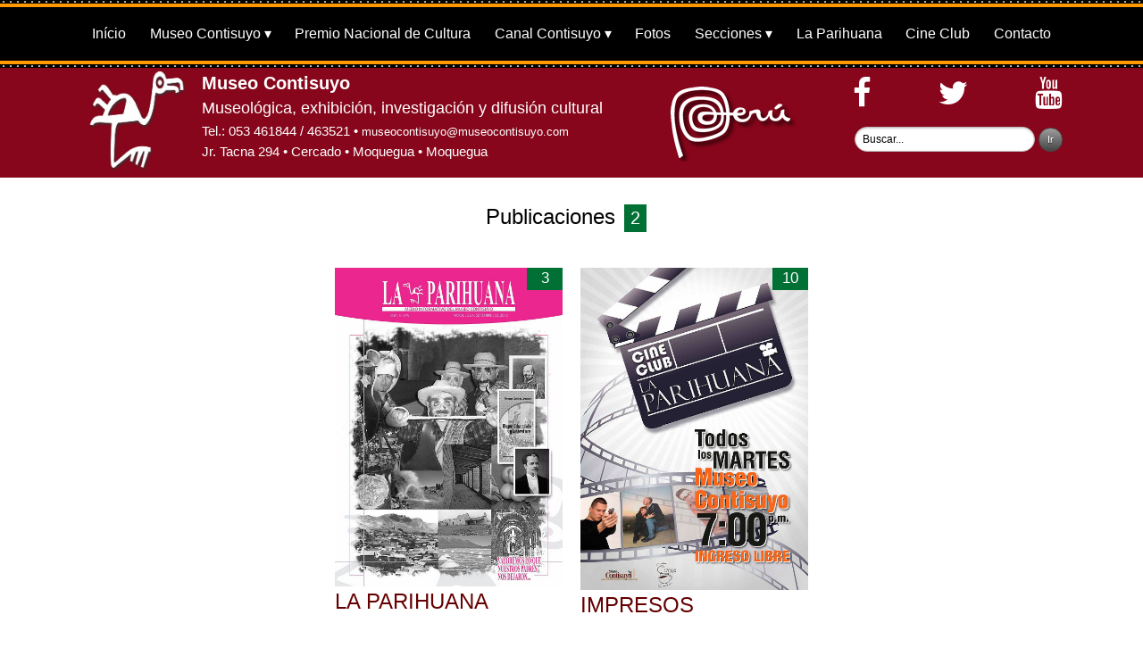

--- FILE ---
content_type: text/html;charset=iso-8859-1
request_url: https://museocontisuyo.com/publication_index.php
body_size: 4210
content:
<!-- PORTALWEB  6.0.004.31 ® SANTOS DIGITAL / KALLPA SOLUTIONS 14/06/2020 11:50 -->

<!-- INÍCIO ESPECIAL PARA ESTA PÁGINA -->







<!-- FIM ESPECIAL PARA ESTA PÁGINA -->

<!DOCTYPE html>
<html>
<head>
<meta charset="iso-8859-1">

<title>Publicaciones &bull; Museo Contisuyo</title>

<meta name="viewport" content="width=device-width, initial-scale=1">
<link rel="stylesheet" href="https://cdnjs.cloudflare.com/ajax/libs/font-awesome/4.7.0/css/font-awesome.min.css">

<meta http-equiv="CACHE-CONTROL" content="NO-CACHE" />
<meta http-equiv="PRAGMA" content="NO-CACHE" />
<meta http-equiv="EXPIRES" content="Tue, 01 Feb 2000 07:37:37 GMT" />

<!--  -->
<meta name="og:title" content="Museo Contisuyo" /> 
<meta name="og:url" content="http://museocontisuyo.com/publication_index.php" />
<meta name="og:description" content="Publicaciones" />
<meta name="keywords" content="arqueología moquegua, museo contisuyo" />
<meta name="autor" content="Santos Digital" />
<meta name="company" content="Museo Contisuyo" />
<meta name="revisit-after" content="1" />
<link rev="made" href="mailto:museocontisuyo@museocontisuyo.com" />
<meta property="og:image" itemprop="image" content="http://www.museocontisuyo.com/images/publication/14p9_500.jpg" />
<!--  -->

<link rel="stylesheet" type="text/css" href="css/style.css?1768587139">
<link rel="stylesheet" type="text/css" href="css.css">
<link rel="shortcut icon" href="favicon.ico" type="image/x-icon" />

<!-- INÍCIO ESPECIAL PARA ESTA PÁGINA -->



<!-- FIM ESPECIAL PARA ESTA PÁGINA -->
   
</head>

<!-- INÍCIO ESPECIAL PARA ESTA PÁGINA -->



<!-- FIM ESPECIAL PARA ESTA PÁGINA -->

<body> 

<!-- INÍCIO DESIGN -->

<!-- ************************************************************************************************ -->
<!-- ************************************************************************************************ -->
<!-- ************************************************************************************************ -->

<!-- INÍCIO MODULO BARRA SUPERIOR -->

<!-- INÍCIO MODULO MENU -->
<style>
p { text-align: center; }
 .toggle, [id^=drop] {
 display: none;
}
#content_menu {
	display: flex;
	flex-direction: row;
	justify-content: center;
	width: 100%;
	background-color: #000000;
}
nav {
	margin: 0;
	padding: 0;
	background-color: #000000;
	width: 1100px;
}
	nav>ul{
		width: 100%;
		display: flex;
		flex-direction: row;
		flex-wrap: wrap;
		justify-content: space-around;
		align-content: space-around;
	}

nav:after {
	content: "";
	display: table;
	clear: both;
}

nav ul {
	float: right;
	padding: 0;
	margin: 0;
	list-style: none;
	position: relative;
}

nav ul li {
  margin: 0px;
  display: inline-block;
  float: left;
  background-color: #000000;
  z-index: 99999;
}

nav a {
  display: block;
  padding: 0 10px;
  color: #FFF;
  font-size: 16px;
  line-height: 60px;
  text-decoration: none;
  font-family: sans-serif;
	align-content: space-around;
}

nav ul li ul li:hover { background: #000000; }

nav a:hover { background-color: #FF9900; }

nav ul ul {
  display: none;
  position: absolute;
  top: 60px;
}

nav ul li:hover > ul { display: inherit; }

nav ul ul li {
  width: 100%;
  float: none;
  display: list-item;
  position: relative;
}

nav ul ul ul li {
  position: relative;
  top: -60px;
  left: 170px;
}

li > a:after { content: ' \025be'; }

li > a:only-child:after { content: ''; }


/* Media Queries
--------------------------------------------- */

@media all and (max-width : 768px) {
	
#content_menu {
	justify-content: flex-start;
}
	
nav { margin: 0; }

.toggle + a,
 .menu { display: none; }

.toggle {
  display: block;
  background-color: #000000;
  padding: 0 20px;
  color: #FFF;
  font-size: 20px;
  line-height: 60px;
  text-decoration: none;
  border: none;
}

.toggle:hover { background-color: #EBE6D3; }

[id^=drop]:checked + ul { display: block; }

nav ul li {
  display: block;
  width: 100%;
}

nav ul ul .toggle,
 nav ul ul a { padding: 0 40px; }

nav ul ul ul a { padding: 0 80px; }

nav a:hover,
 nav ul ul ul a { background-color: #EBE6D3; }

nav ul li ul li .toggle,
 nav ul ul a { background-color: #000000; }

nav ul ul {
  float: none;
  position: static;
  color: #ffffff;
}

nav ul ul li:hover > ul,
nav ul li:hover > ul { display: none; }

nav ul ul li {
  display: block;
  width: 100%;
}

nav ul ul ul li { position: static;

}
}

@media all and (max-width : 330px) {

nav ul li {
  display: block;
  width: 94%;
}

}
	
#deb_menu {
	border: 2px solid #3D2C1B;
	width: 100%;
}
</style>

<!-- INÍCIO DA BARRA ESPECIAL 1 -->

<table width="100%" height="4" border="0" cellpadding="0" cellspacing="0" background="images/special/bg_02_mc.gif" bgcolor=#000000>
  <tr>
    <td></td>
  </tr>
</table>

<table width="100%" height="4" border="0" cellpadding="0" cellspacing="0" bgcolor=#FF9900>
  <tr>
    <td></td>
  </tr>
</table>

<!-- FIM DA BARRA ESPECIAL 1 -->

<!-- INÍCIO DO MODULO MENU -->

<div id="content_menu">
<nav>
	<div id="menu_align"><label for="drop" class="toggle"><i class="material-icons">&#xe5d2;</i></label></div>
  	<input type="checkbox" id="drop" />
  	<ul class="menu">
				<li>
			<a href="index.php" title="Início">Início</a>
		</li>
				
    	<li>
      		<label for="drop-1" class="toggle">Museo Contisuyo </label>
      		<a href="article_gallery.php?cd=1" title="Museo Contisuyo">Museo Contisuyo</a>
      		<input type="checkbox" id="drop-1"/>
      		<ul>
				<li><a href="article.php?cd=123" title="El Museo Contisuyo">El Museo Contisuyo</a></li>
				<li><a href="article.php?cd=124" title="Contato">Presentaci&oacute;n</a></li>
				<li><a href="article.php?cd=125" title="Directivos de la Asociaci&oacute;n">Directivos de la Asociaci&oacute;n</a></li>
				<li><a href="article.php?cd=126" title="Personal Administrativo">Personal Administrativo</a></li>
				<li><a href="article.php?cd=127" title="Hor&aacute;rios">Hor&aacute;rios</a></li>
				<li><a href="article.php?cd=127" title="Memoria del Museo">Memoria del Museo</a></li>
      		</ul>
    	</li>
		
		<li><a href="article.php?cd=122" title="Premio Nacional de Cultura">Premio Nacional de Cultura</a>

    	<li>
      		<label for="drop-2" class="toggle">Canal Contisuyo &#9660;</label>
      		<a href="article_gallery.php" title="Canal Contisuy">Canal Contisuyo</a>
      		<input type="checkbox" id="drop-2"/>
      		<ul>
				<li><a href="article_gallery.php?cd=2" title="Arqueolog&iacute;a">Arqueolog&iacute;a</a></li>
				<li><a href="article_gallery.php?cd=3" title="Colecciones">Colecciones</a></li>
				<li><a href="article_gallery.php?cd=4" title="Investigaciones">Investigaciones</a></li>
				<li><a href="article_gallery.php?cd=5" title="Actividades Culturales">Actividades Culturales</a></li>
				<li><a href="article_gallery.php?cd=6" title="Exhibici&oacute;n">Exhibici&oacute;n</a></li>
				<li><a href="article_gallery.php?cd=7" title="Servicios">Servicios</a></li>
				<li><a href="article_gallery.php?cd=8" title="Publicaciones">Publicaciones</a></li>
      		</ul>
    	</li>

		 
		<li><a href="album_gallery.php" title="Fotos">Fotos</a>
		
    	<li>
      		<label for="drop-3" class="toggle">Secciones &#9660;</label>
      		<a href="#" title="Secciones">Secciones</a>
      		<input type="checkbox" id="drop-3"/>
      		<ul>
								<li><a href="video_gallery.php" title="Video">Video</a></li>
												<li><a href="register.php" title="Registrese">Registrese</a></li>
												<li><a href="link_gallery.php" title="Enlaces">Enlaces</a></li>
				    
												<li><a href="download_gallery.php" title="Download">Download</a></li>
												<li><a href="client_gallery.php" title="Clientes">Clientes</a></li>
								<li><a href="https://www.facebook.com/basilicaembare" title="Redes Sociais">Redes Sociais</a></li>
      		</ul>
    	</li>

		 
		<li><a href="publication_gallery.php?cd=1" title="La Parihuana">La Parihuana</a></li>	
		<li><a href="publication_gallery.php?cd=2" title="Cine Club">Cine Club</a></li>
				
				
    			<li><a href="contact.php" title="Contacto">Contacto</a></li>
		
  	</ul>
</nav>
</div>

<!-- FIM DO MODULO MENU -->

<!-- INÍCIO DA BARRA ESPECIAL 2 -->

<table width="100%" height="4" border="0" cellpadding="0" cellspacing="0" bgcolor=#FF9900>
  <tr>
    <td></td>
  </tr>
</table>

<table width="100%" height="4" border="0" cellpadding="0" cellspacing="0" background="images/special/bg_02_mc.gif" bgcolor=#000000>
  <tr>
    <td></td>
  </tr>
</table>

<!-- FIM DA BARRA ESPECIAL 2 -->
<!-- FIM MODULO MENU -->

<!-- INÍCIO MODULO BARRA SUPERIOR -->
<!-- PORTALWEB  6.0.004.31 Â® SANTOS DIGITAL / KALLPA SOLUTIONS 14/06/2020 11:50 -->

<!-- INÃCIO MODULO BARRA SUPERIOR -->

<div id="encabezado" style="background-color: #87061B">
	<div id="parte1">
		<div id="logo1">
			<!-- PORTALWEB  6.0.004.31 Â® SANTOS DIGITAL / KALLPA SOLUTIONS 14/06/2020 11:50 -->

<!-- INÃCIO MODULO LOGOMARCA -->
<a href="http://www.museocontisuyo.com">
<img src="https://www.museocontisuyo.com/images/logo/1.png" width="120" border="0" />
</a>
<!-- FIM MODULO LOGOMARCA -->
		</div>
		<div id="contenido_encab">
			<!-- PORTALWEB  6.0.004.31 Â® SANTOS DIGITAL / KALLPA SOLUTIONS 14/06/2020 11:50 -->

<!-- INÃCIO MODULO COMPANY BASEBOARD -->
<p class="style003" style="color:  !important;">Museo Contisuyo</p>
<p class="style1059" style="color:  !important;">Museológica, exhibición, investigación y difusión cultural</p>
<p class="style149">Tel.: 053 461844 / 463521		&bull; <a href="mailto:museocontisuyo@museocontisuyo.com" target="_top">museocontisuyo@museocontisuyo.com</a></p>
<p class="style149">Jr. Tacna 294   &bull; Cercado  &bull; Moquegua  &bull; Moquegua </p>
<p class="style149"></p>
<!-- FIM MODULO COMPANY BASEBOARD -->		</div>
		<div id="logo2">
			<div>
				<img src="images/logo/logo_peru.png" border="0" />
			</div>
		</div>
	</div>
	<div id="parte2">
		<div id="redes">
			<!-- PORTALWEB  6.0.004.31 Â® SANTOS DIGITAL / KALLPA SOLUTIONS 14/06/2020 11:50 -->

<!-- INÃCIO MODULO WIDES -->
	<div class="redes_icon">
		<a href="https://www.facebook.com/Museo-Contisuyo-117864184958497" target="_blank">
		<i class="fa fa-facebook" style="font-size:36px; color:#fff;"></i>		</a>
	</div>
	<div class="redes_icon">
		<a href="http://twitter.com" target="_blank">
		<i class="fa fa-twitter" style="font-size:36px; color:#fff;"></i>		</a>
	</div>
	<div class="redes_icon">
		<a href="https://www.youtube.com" target="_blank">
		<i class="fa fa-youtube" style="font-size:36px; color:#fff;"></i>		</a>
	</div>
<!-- FIM MODULO WIDES --> 		</div>
		<div id="buscador">
			<style>
.searchform {
display: inline-block;
zoom: 1; /* ie7 hack para display:inline-block */
display: inline;
/*border: solid 1px #d2d2d2;
padding: 3px 5px;*/
-webkit-border-radius: 2em;
-moz-border-radius: 2em;
border-radius: 2em;
/*-webkit-box-shadow: 0 1px 0px rgba(0,0,0,.1);
-moz-box-shadow: 0 1px 0px rgba(0,0,0,.1);
box-shadow: 0 1px 0px rgba(0,0,0,.1);
background: #f1f1f1;
background: -webkit-gradient(linear, left top, left bottom, from(#fff), to(#ededed));
background: -moz-linear-gradient(top,  #fff,  #ededed);
filter:  progid:DXImageTransform.Microsoft.gradient(startColorstr='#ffffff', endColorstr='#ededed');
-ms-filter:  progid:DXImageTransform.Microsoft.gradient(startColorstr='#ffffff', endColorstr='#ededed');*/
}

.searchform input {
font: normal 12px/100% Arial, Helvetica, sans-serif;
}

.searchform .searchfield {
background: #fff;
padding: 6px 6px 6px 8px;
width: 202px;
border: solid 1px #bcbbbb;
outline: none;
-webkit-border-radius: 2em;
-moz-border-radius: 2em;
border-radius: 2em;
-moz-box-shadow: inset 0 1px 2px rgba(0,0,0,.2);
-webkit-box-shadow: inset 0 1px 2px rgba(0,0,0,.2);
box-shadow: inset 0 1px 2px rgba(0,0,0,.2);
}

.searchform .searchbutton {
color: #fff;
border: solid 1px #494949;
font-size: 11px;
height: 27px;
width: 27px;
outline:none;
text-shadow: 0 1px 1px rgba(0,0,0,.6);
-webkit-border-radius: 2em;
-moz-border-radius: 2em;
border-radius: 2em;
background: #5f5f5f;
background: -webkit-gradient(linear, left top, left bottom, from(#9e9e9e), to(#454545));
background: -moz-linear-gradient(top,  #9e9e9e,  #454545);
filter:  progid:DXImageTransform.Microsoft.gradient(startColorstr='#9e9e9e', endColorstr='#454545'); /* ie7 */
-ms-filter:  progid:DXImageTransform.Microsoft.gradient(startColorstr='#9e9e9e', endColorstr='#454545'); /* ie8 */
}
</style>
<form class="searchform" action="search.php" method="post">
<input type="text" name="buscar" class="searchfield" value="Buscar..." onfocus="if (this.value == 'Buscar...') {this.value = '';}" onblur="if (this.value == '') {this.value = 'Buscar...';}" autocomplete="off" />
<input type="submit" value="Ir" class="searchbutton" />
</form>		</div>
	</div>
</div>

<!-- FIM MODULO BARRA SUPERIOR -->
<!-- FIM MODULO BARRA SUPERIOR -->

<!-- ************************************************************************************************ -->
<!-- ************************************************************************************************ -->
<!-- ************************************************************************************************ -->

<!-- ******************************* INÍCIO ESPECIAL PARA ESTA PÁGINA ******************************* -->

<div class="content_section">
	<div class="title_section_article">
		<div class="title_section_article_bloque"></div>
		<div class="title_section_article_bloque">
			<span class="style161">Publicaciones</span>
			<span class="style19 contador" style="background-color: #007034">2</span>
		</div>
		<div class="title_section_article_bloque"></div>
	</div>
</div>
        
<!-- INÍCIO MODULO PUBLICATION -->

<!-- INICIO GALLERY -->
	<div id="item_articulo">
						<div class="item_articulo_det">
					<a href="publication_gallery.php?cd=1">
						<div style="position:relative;">
							<img src="https://www.museocontisuyo.com/images/publication/14p1_500.jpg?nocache=1768587140" width="250" border="0" />
							<div style="border:2px solid #007034; height:25px; width:40px; position:absolute; top:0; right:0; background:#007034; display:flex; justify-content: center;">
							<span class="style15">3</span>
							</div>
						</div>
						<div class="style897" style="color: #660000">LA PARIHUANA</div>
					</a>
				</div>
									<div class="item_articulo_det">
					<a href="publication_gallery.php?cd=2">
						<div style="position:relative;">
							<img src="https://www.museocontisuyo.com/images/publication/12p1_500.jpg?nocache=1768587140" width="250" border="0" />
							<div style="border:2px solid #007034; height:25px; width:40px; position:absolute; top:0; right:0; background:#007034; display:flex; justify-content: center;">
							<span class="style15">10</span>
							</div>
						</div>
						<div class="style897" style="color: #660000">IMPRESOS</div>
					</a>
				</div>
					  
	</div>

<!-- FIN GALLERY-->

<!-- ************************* -->
	  
<!-- FIM MODULO PUBLICATION -->

<!-- ******************************* FIM ESPECIAL PARA ESTA PÁGINA ******************************* -->

<!-- ************************************************************************************************ -->
<!-- ************************************************************************************************ -->
<!-- ************************************************************************************************ -->

<!-- INÍCIO MODULO BARRA INFERIOR -->

<!-- INÍCIO MODULO FOOTER / LOGO WHITE / SITEMAP / WIDE BLACK -->
<!-- INÃCIO DA BARRA ESPECIAL 3 -->

<table width="100%" height="4" border="0" cellpadding="0" cellspacing="0" background="images/special/bg_02_mc.gif" bgcolor=#000000>
  <tr>
    <td></td>
  </tr>
</table>

<table width="100%" height="30" border="0" cellpadding="0" cellspacing="0" background="images/special/bg_afresco_2.png" bgcolor=#FF9900>
  <tr>
    <td></td>
  </tr>
</table>

<table width="100%" height="4" border="0" cellpadding="0" cellspacing="0" background="images/special/bg_02_mc.gif" bgcolor=#000000>
  <tr>
    <td></td>
  </tr>
</table>

<!-- FIM DA BARRA ESPECIAL 3 -->

<div id="footer_content" align="center" style="background-color: #87061B">
	<div id="footer_total">
		<div id="footer_logo">
			<!-- PORTALWEB  6.0.004.31 Â® SANTOS DIGITAL / KALLPA SOLUTIONS 14/06/2020 11:50 -->

<!-- INÃCIO MODULO LOGOMARCA WHITE -->
<a href="http://www.museocontisuyo.com">
<img src="https://www.museocontisuyo.com/images/logo/2.png" width="130" height="130" border="0" />
</a>
<!-- FIM MODULO LOGOMARCA WHITE -->
		</div>
		<div id="footer_menu">
			<!-- PORTALWEB  6.0.004.31 ® SANTOS DIGITAL / KALLPA SOLUTIONS 14/06/2020 11:50 -->

<!-- INÍCIO MODULO SITE MAP -->

			<div class="footer_items">
				<div>
					<div class="salto">
						<span class="vineta">&#9658;</span> 
						<a href="index.php"><span class="vineta">Início</span></a>
					</div>
					<div>
						<span class="vineta">&#9658;</span> 
						<a href="article.php?cd=1"><span class="vineta">Museo Contisuyo</span></a>
					</div>
					<div>
						<span class="vineta">&nbsp;&nbsp;&nbsp;&#8226;</span> 
						<a href="article.php?cd=123"><span class="vineta">El Museo Contisuyo</span></a>
					</div>
					<div>
						<span class="vineta">&nbsp;&nbsp;&nbsp;&#8226;</span> 
						<a href="article.php?cd=124"><span class="vineta">Presentación</span></a>
					</div>
					<div>
						<span class="vineta">&nbsp;&nbsp;&nbsp;&#8226;</span> 
						<a href="article.php?cd=125"><span class="vineta">Directivos de la Asociación</span></a>
					</div>
					<div>
						<span class="vineta">&nbsp;&nbsp;&nbsp;&#8226;</span> 
						<a href="article.php?cd=126"><span class="vineta">Personal Administrativo</span></a>
					</div>
					<div>
						<span class="vineta">&nbsp;&nbsp;&nbsp;&#8226;</span> 
						<a href="article.php?cd=127"><span class="vineta">Horarios</span></a>
					</div>
					<div class="salto">
						<span class="vineta">&nbsp;&nbsp;&nbsp;&#8226;</span> 
						<a href="article.php?cd=127"><span class="vineta">Memoria del Museo</span></a>
					</div>
				</div>
			</div>

			<div class="footer_items">
				<div>
					<div class="salto">
						<span class="vineta">&#9658;</span> 
						<a href="article.php?cd=122"><span class="vineta">Premio Nacional de Cultura</span></a>
					</div>
					<div>
						<span class="vineta">&#9658;</span> 
						<a href="article_gallery.php"><span class="vineta">Canal Contisuyo</span></a>
					</div>
					<div>
						<span class="vineta">&nbsp;&nbsp;&nbsp;&#8226;</span> 
						<a href="article_gallery.php?cd=2"><span class="vineta">Arqueología</span></a>
					</div>
					<div>
						<span class="vineta">&nbsp;&nbsp;&nbsp;&#8226;</span> 
						<a href="article_gallery.php?cd=3"><span class="vineta">Colecciones</span></a>
					</div>
					<div>
						<span class="vineta">&nbsp;&nbsp;&nbsp;&#8226;</span> 
						<a href="article_gallery.php?cd=4"><span class="vineta">Investigaciones</span></a>
					</div>
					<div>
						<span class="vineta">&nbsp;&nbsp;&nbsp;&#8226;</span> 
						<a href="article_gallery.php?cd=5"><span class="vineta">Actividades Culturales</span></a>
					</div>
					<div>
						<span class="vineta">&nbsp;&nbsp;&nbsp;&#8226;</span> 
						<a href="article_gallery.php?cd=6"><span class="vineta">Exhibición</span></a>
					</div>
					<div>
						<span class="vineta">&nbsp;&nbsp;&nbsp;&#8226;</span> 
						<a href="article_gallery.php?cd=7"><span class="vineta">Servicios</span></a>
					</div>
					<div>
						<span class="vineta">&nbsp;&nbsp;&nbsp;&#8226;</span> 
						<a href="article_gallery.php?cd=8"><span class="vineta">Publicaciones</span></a>
					</div>
				</div>
			</div>

			<div class="footer_items">
				<div>
					<div class="salto">
						<span class="vineta">&#9658;</span> 
						<a href="album_gallery.php"><span class="vineta">Fotos</span></a>
					</div>
					<div>
						<span class="vineta">&#9658;</span> 
						<a href="article_gallery.php"><span class="vineta">Secciones</span></a>
					</div>
					<div>
						<span class="vineta">&nbsp;&nbsp;&nbsp;&#8226;</span> 
						<a href="video_gallery.php"><span class="vineta">Vídeo</span></a>
					</div>
					<div>
						<span class="vineta">&nbsp;&nbsp;&nbsp;&#8226;</span> 
						<a href="register.php"><span class="vineta">Registrese</span></a>
					</div>
					<div>
						<span class="vineta">&nbsp;&nbsp;&nbsp;&#8226;</span> 
						<a href="link_gallery.php"><span class="vineta">Enlaces</span></a>
					</div>
					<div class="salto">
						<span class="vineta">&nbsp;&nbsp;&nbsp;&#8226;</span> 
						<a href="download_gallery.php"><span class="vineta">Download</span></a>
					</div>					
					<div>
						<span class="vineta">&#9658;</span> 
						<a href="publication_gallery.php?cd=1"><span class="vineta">La Parihuana</span></a>
					</div>
					<div>
						<span class="vineta">&nbsp;&nbsp;&nbsp;&#8226;</span> 
						<a href="publication_gallery.php?cd=2"><span class="vineta">Cine Club</span></a>
					</div>					
					<div>
						<span class="vineta">&nbsp;&nbsp;&nbsp;&#8226;</span> 
						<a href="map.php"><span class="vineta">Ubicaci&oacute;n</span></a>
					</div>					
					<div>
						<span class="vineta">&nbsp;&nbsp;&nbsp;&#8226;</span> 
						<a href="contact.php"><span class="vineta">Contacto</span></a>
					</div>
				</div>
			</div>


<!-- FIM MODULO SITE MAP -->
		
		</div>
		<div id="footer_wide">
						<!-- PORTALWEB  6.0.004.31 Â® SANTOS DIGITAL / KALLPA SOLUTIONS 14/06/2020 11:50 -->
<!-- INÃCIO MODULO WIDES -->
<div id="footer_wide_all">
<div class="footer_wide_icon">
	<a href="https://www.facebook.com/Museo-Contisuyo-117864184958497" target="_blank" style="color: white !important;" id="wide_ft">
	<i class="fa fa-facebook" style="font-size:36px; color:#fff;"></i>	</a>
</div>
<div class="footer_wide_icon">
	<a href="http://twitter.com" target="_blank" style="color: white !important;" id="wide_ft">
	<i class="fa fa-twitter" style="font-size:36px; color:#fff;"></i>	</a>
</div>
<div class="footer_wide_icon">
	<a href="https://www.youtube.com" target="_blank" style="color: white !important;" id="wide_ft">
	<i class="fa fa-youtube" style="font-size:36px; color:#fff;"></i>	</a>
</div>
</div>
<!-- FIM MODULO WIDES --> 		</div>
	</div>
</div><!-- FIM MODULO FOOTER / LOGO WHITE / SITEMAP / WIDE BLACK -->

<!-- INÍCIO MODULO COMPANY BASEBOARD -->
<!-- PORTALWEB  6.0.004.31 Â® SANTOS DIGITAL / KALLPA SOLUTIONS 14/06/2020 11:50 -->

<!-- INÃCIO MODULO COMPANY BASEBOARD -->

    
<div id="footersub_content">
	<span class="style9">.::
	&bull; © Copyright 2010 - 2026,
	<strong>Museo Contisuyo</strong> &reg; &bull;
	Moquegua &bull; Moquegua &bull; 053 461844 / 463521 &bull;   museocontisuyo@museocontisuyo.com &bull; http://www.museocontisuyo.com <br>Jr. Tacna 294  &bull; Cercado &bull;  	.::</span>
</div>

<!-- FIM MODULO COMPANY BASEBOARD --><!-- FIM MODULO COMPANY BASEBOARD -->

<!-- INÍCIO DOS DADOS DO DESENVOLVEDOR -->
<!-- PORTALWEB  6.0.004.31 Â® SANTOS DIGITAL / KALLPA SOLUTIONS 14/06/2020 11:50 -->

<!-- INÃCIO MODULO DEVELOPER -->

    
<div id="footersub_content">
	<span class="style9">.::  &bull; PORTALWEB 6.0 &reg; &bull; WCMS Web Content Management Systems &bull;  Development for Santos Digital &trade; Global Strategy</span>
</div><!-- FIM DOS DADOS DO DESENVOLVEDOR --> 

<!-- FIM MODULO BARRA INFERIOR -->

<!-- ************************************************************************************************ -->
<!-- ************************************************************************************************ -->
<!-- ************************************************************************************************ -->

<!-- FIM DESIGN -->

<!-- INÍCIO ESPECIAL PARA ESTA PÁGINA -->



<!-- FIM ESPECIAL PARA ESTA PÁGINA -->
           
</body>
</html>



--- FILE ---
content_type: text/css
request_url: https://museocontisuyo.com/css/style.css?1768587139
body_size: 3846
content:
/*
font-family: 'Anton', sans-serif;
font-family: 'Archivo Black', sans-serif;
font-family: 'Fjalla One', sans-serif;
font-family: 'Francois One', sans-serif;
font-family: 'Lato', sans-serif;
font-family: 'Open Sans', sans-serif;
font-family: 'Open Sans Condensed', sans-serif;
font-family: 'Oswald', sans-serif;
font-family: 'Patua One', cursive;
font-family: 'Raleway', sans-serif;
font-family: 'Roboto', sans-serif;
font-family: 'Roboto Condensed', sans-serif;
*/
header, nav, section, article, aside, figure, footer, form{
	display:block;
	margin:0;
	padding:0;	
}
body{
	margin:0;
	background:#FFFFFF;	
}
*{
	box-sizing:border-box;
}
p{
	font-family: 'Open Sans', sans-serif;
	font-size:14px;
	margin:6px;
	color:#000000;	
}
h1, h2, h3, h4{
	font-family: 'Oswald', sans-serif;
	margin:6px;
	color:#000000;
	font-weight:normal;
}
h1{
	font-family: 'Anton', sans-serif;
	font-size:24px;
}
h2{
	font-size:20px;	
}
h3{
	font-size:18px;	
}
h4{
	font-size:16px;	
}
a{
	font-family: 'Open Sans', sans-serif;
	font-size:13px;
	color:#000000;
	text-decoration:none;
}
ul, ol{
	font-family: 'Open Sans', sans-serif;
	font-size:13px;
	color:#000000;
}
a img{
	border:none;	
}
.style001 {
	font-family: 'Oswald', sans-serif;
	font-size: 32px;
}
.style002 {
	font-family: 'Lato', sans-serif;
	font-size: 21px;
	color: #666666;
	text-align: justify;
	display: block;
	line-height: 30px;	
}
.style002 p {
	font-family: 'Lato', sans-serif;
	font-size: 21px;
	color: #666666;
	text-align: justify;
	display: block;
	line-height: 30px;	
}
.style003 {
	font-family: 'Anton', sans-serif;
    font-size: 20px;
    font-weight: bold;
    /*color: #71583F;*/
}
.style004 {
	font-family: 'Lato', sans-serif;
	font-size: 18px;
	color: #666666;
	text-align: justify;
}
.contador {
	padding: 4px 7px;
	margin: 0px 10px;
	background-color: #865F31;
}
.select {
	border: 1px solid #DEDFE0;
	padding: 3px 5px;
	font-size:14px;
	font-family:Verdana, Arial, Helvetica, sans-serif;
	color:#333333;
	border-radius: 5px;
	outline: none;
}
.espacio_derecha select {
	margin-right: 10px;
}
#paginacion {
	display: flex;
	flex-direction: column;
	justify-content: center;
	padding: 20px 10px 40px 10px;
}
/***********************************************************/
/********************** ESTILOS CABECERA *******************/
/***********************************************************/

/***********************************************************/
/********************* ESTILOS ENCABEZADO ******************/
/***********************************************************/
#encabezado {
	width: 100%;
	display: flex;
	flex-direction: row;
	justify-content: center;
}
#parte1 {
	width: 865px;
	display: flex;
	flex-direction: row;
}
#logo1 {
	width: 130px;
	display: flex;
	flex-direction: row;
	justify-content: center;
	align-items: flex-start;
}
#contenido_encab {
	width: 470px;
	text-align: left;
}
#contenido_encab p {
	text-align: left;
	color: #fff;
}
#contenido_encab p a{
	color: #fff;
}
#logo2 {
	width: 255px;
	display: flex;
	flex-direction: row;
	justify-content: center;
	align-items: center;
}
#logo2 div{
	text-align: center;
}
#parte2 {
	width: 235px;
	display: flex;
	flex-direction: column;
}
#redes {
	display: flex;
	flex-direction: row;
	justify-content: space-between;
	padding: 10px 0;
}
/*.redes_icon {
	padding: 0 20px;
}*/
#buscador {
	display: flex;
	flex-direction: row;
	justify-content: flex-end;
	padding: 10px 0;
}
/***********************************************************/
/********************* ESTILOS ARTICULO ********************/
/***********************************************************/
#article1 {
	width: 1100px;
	display: flex;
	flex-direction: row;
	justify-content: center;
	margin: auto;
}
#art1_p1 {
	padding: 10px;
	width: 50%;
	display: flex;
	flex-direction: row;
	justify-content: center;
}
#art1_imagen img {
	width: 500px;
}
#art1_p2 {
	padding: 10px;
	width: 50%;
}
#art1_p2 #art_contenido {
	text-align: justify;
}
/***********/
.article_class {
	width: 1100px;
	margin: auto;
	display: flex;
	flex-direction: row;
	flex-wrap: wrap;
	justify-content: space-between;
	padding: 30px;
}
.art2_bloque {
	width: 50%;
}
/*.art2_bloque:hover {
	background: #F5F5F5;
}*/
.art2_class1 {
	width: 100%;
	text-align: center;
	overflow: hidden;
}
.art2_credito_class, .art2_leyenda_class {
	width: 100%;
	height: 20px;
}
.art2_imagen_class img {
	width: 500px;
	/*height: 333px;*/
}
.art2_imagen_class img.img_cover {
	object-fit: cover;
}
.art2_class2 {
	width: 100%;
	padding: 0 20px;
}
.art2_titulo_class {
	text-align: center;
}
.art2_contenido_class {
	text-align: justify;
}
/***********/
.art3_bloque {
	width: 30%;
}
.art3_class1 {
	width: 100%;
	text-align: center;
	overflow: hidden;
}
.art3_imagen_class img {
	width: 350px;
	/*height: 250px;*/
}
.art3_imagen_class img.img_cover {
	object-fit: cover;
}
.art3_class2 {
	width: 100%;
}
.art3_titulo_class {
	text-align: center;
}
.art3_contenido_class {
	text-align: justify;
}
#art_link_content {
	width: 1100px;
	margin: 20px auto;
	display: flex;
	flex-direction: column;
}
.art_link {
	width: 100%;
	margin: 10px 0px;
}
/***********************************************************/
/********************** ESTILOS ALBUM **********************/
/***********************************************************/
#album {
	width: 1100px;
	display: flex;
	flex-direction: column;
	flex-wrap: wrap;
	margin: auto;
}
#album_title {
	width: 100%;
	display: flex;
	flex-direction: row;
	justify-content: center;
	margin: 10px;
}
#album_title a span {
	font-family: 'Oswald', sans-serif;
	font-size:32px;	
}
#album_content {
	width: 100%;
	display: flex;
	flex-direction: row;
	flex-wrap: wrap;
}
.album_image {
	width: 25%;
	padding-bottom: 5px;
	display: flex;
	flex-direction: row;
	flex-wrap: wrap;
	justify-content: center;
	margin: auto;
}
.album_image img {
	object-fit: cover;
	width: 270px;
	height: 180px;
}
.album_image img:hover{
	filter:alpha(opacity=50);
	-moz-opacity:0.5;
	opacity:0.5;
	cursor: pointer;
}
/***********************************************************/
/**************** ESTILOS WIDEFB - VIDEO *******************/
/***********************************************************/
#redvid {
	width: 1100px;
	display: flex;
	flex-direction: row;
	flex-wrap: wrap;
	justify-content: center;
	margin: 50px auto;
	/*padding: 30px;*/
}
#widefb {
	width: 550px;
	padding: 0 15px;
}
#video {
	width: 550px;
	padding: 0 15px;
}
#video embed {
	position: relative;
	width: 100%;
	min-height: inherit;
	/*height: 100%;*/
}
/***********************************************************/
/*************** ESTILOS PUBLICACION ***********************/
/***********************************************************/
#publ_total {
	width: 1100px;
	display: flex;
	flex-direction: row;
	flex-wrap: wrap;
	justify-content: center;
	margin: 30px auto;
}
.publ_grupo {
	display: flex;
	flex-direction: column;
	align-content: center;
	padding: 0 20px;
	text-align: center;
	width: 50%;
}
/***********************************************************/
/********************* ESTILOS MAPA ************************/
/***********************************************************/
#map {
	width: 1100px;
	display: flex;
	flex-direction: column;
	flex-wrap: wrap;
	justify-content: center;
	margin: 20px auto;
}
#map_title {
	margin: 5px;
	width: 100%;
	display: flex;
	flex-direction: column;
	flex-wrap: wrap;
	justify-content: center;
	align-items: center;
	font-family: 'Anton', sans-serif;
	font-size:32px;
}
#map_description {
	width: 100%;
}
#map_location {
	width: 100%;
	padding: 10px;
}
#map_location iframe {
	width: 100%;
}
/***********************************************************/
/********************* ESTILOS MESSAGE *********************/
/***********************************************************/
#message_content {
	width: 1100px;
	margin: auto;
	display: flex;
	flex-direction: column;
	flex-wrap: wrap;
	justify-content: center;
	align-items: center;
	padding: 10px;
}
#message_img {
	width: 10%;
}
#message_description {
	width: 90%;
	display: flex;
	align-items: center;
	justify-content: center;
	font-family: 'Oswald', sans-serif;
	font-size:16px;
}
/***********************************************************/
/********************* ESTILOS FOOTER **********************/
/***********************************************************/
#footer_content {
	width: 100%;
	margin: auto;
	padding: 15px 0px;
	/*background-color: #3D2C1B;*/
}
#footer_total {
	display: flex;
	flex-direction: row;
	flex-wrap: wrap;
	width: 1100px;
}
#footer_logo {
	display: flex;
	justify-content: flex-start;
	width: 11%;
}
#footer_menu {
	display: flex;
	flex-direction: row;
	align-items:center;
	justify-content: center;
	width: 72%;
	margin: 20px 0;
}
.footer_items {
	display: flex;
	flex-direction: column;
	justify-content: flex-start;
	height: 100%;
	width: 33.33%;
	border-left: 1px solid #fff;
	padding-left: 10px;
	color: #fff;
}
.footer_items div {
	display: flex;
	flex-direction: column;
	align-items: center;
}
.footer_items div div {
	display: flex;
	flex-direction: row;
	align-items:center;
	width: 100%;
	height: auto;
	text-align: left;
	margin: 2px
}
#footer_wide {
	width: 17%;
	display: flex;
	flex-direction: column;
	align-content: center;
	justify-content: center;
}
#footer_wide_whatsapp {
	display: flex;
	flex-direction: row;
	align-items: center;
	align-content: center;
	justify-content: center;
	padding-bottom: 30px;
	width: 100%;
	font-family: 'Anton', sans-serif;
	font-size: 16px;
	color: #fff;
}
#footer_wide_whatsapp div:first-child {
	margin-right: 10px;
	/*letter-spacing: .46em;*/
}
#footer_wide_all {
	width: 100%;
	display: flex;
	flex-direction: row;
	justify-content: space-between;
	align-items: center;
}
#wide_ft i {
	color: #fff !important;
}
.vineta {
	font-size: 12px !important;
	color: #fff;
	margin-right: 5px;
}
.salto {
	padding-bottom: 8px;
}
/***********************************************************/
/********************* ESTILOS FOOTER SUB ******************/
/***********************************************************/
#footersub_content {
	width: 100%;
	margin: auto;
	background-color: #000000;
	display: flex;
	flex-direction: column;
	justify-content: center;
	align-items: center;
}
#footersub_content span {
	color: #FFFFFF;
	font-size: 13px;
	font-family: 'Anton', sans-serif;
	padding: 10px 0;
	text-align: center;
}
/***********************************************************/
/********************* ESTILOS CONTACTO ********************/
/***********************************************************/
.content_section {
	display: flex;
	flex-direction: column;
	flex-wrap: wrap;
	width: 100%;
	justify-content: center;
	align-items: center;
}
.title_section {
	display: flex;
	flex-direction: column;
	width: 1100px;
	margin: auto;
	text-align: center;
	font-family: 'Anton', sans-serif;
	font-size: 20px;
	padding: 20px;
	border-bottom: 1px solid #CCCCCC;
	margin-bottom: 20px;
}
.content_body {
	display: flex;
	flex-direction: column;
	width: 1100px;
	justify-content: center;
	align-items: center;
	margin: auto;
}
.modulo_content {
	display: flex;
	flex-direction: row;
	flex-wrap: wrap;
	justify-content: center;
	align-items: center;
	align-content: center;
	margin: 20px;
	width: 650px;
}
.etiqueta {
	width: 230px;
	text-align: right;
	padding-right: 10px;
}
.campo {
	display: flex;
	flex-direction: row;
	justify-content: center;
	align-items: center;
	width: 400px;
}
.campo input {
	width:385px;
	height:30px;
	outline: none;
	border: 1px solid #DEDFE0;
	font-size: 14px;
	font-family: Verdana, Arial, Helvetica, sans-serif;
	color: #333333;
	border-radius: 5px;
}
.campo textarea {
	width: 385px;
	height: 100px;
	outline: none;
	border: 1px solid #DEDFE0;
	font-size: 14px;
	font-family: Verdana, Arial, Helvetica, sans-serif;
	color:#333333;
	border-radius: 5px;
}
.add_campo input {
	width: 230px;
	align-items: flex-end;
}
.boton_front {
	width: 150px;
    height: 35px;
    border-radius: 5px;
    background-color: #865F31;
    font-size: 12px;
    font-family: Arial, Helvetica, sans-serif;
    font-weight: bold;
    color: #FFFFFF;
	padding: 10px;
	cursor: pointer;
}
.boton_front:hover {
    background-color: #A07542;
}
/***********************************************************/
/********************* ESTILOS ARTICULOS *******************/
/***********************************************************/
.title_section_article {
	display: flex;
	flex-direction: row;
	flex-wrap: wrap;
	width: 1100px;
	margin: 30px auto;
}
.title_section_article_bloque {
	display: flex;
	flex-direction: row;
	flex-wrap: wrap;
	justify-content: center;
	align-content: center;
	width: 33.3%;
}
.title_section_article_bloque a {
	background: #0099FF;
	padding: 7px 10px;
	border-radius: 5px;
	font-family: Calibri, Georgia, sans-serif;
	font-size: 20px;
	color: #FFFFFF;
}
.alinear_izquierda {
	width: 100%;
	display: flex;
	flex-direction: row;
	justify-content: flex-start;
}
.alinear_derecha {
	width: 100%;
	display: flex;
	flex-direction: row;
	justify-content: flex-end;
}
.content_title {
	display: flex;
	flex-direction: column;
	flex-wrap: wrap;
	width: 100%;
}
.title_article {
	width: 100%;
	margin: auto;
	text-align: left;
	font-family: Calibri, Georgia, sans-serif;
    font-size: 45px;
    color: #000000;
}
.subtitle_article {
	font-family: Calibri, Georgia, sans-serif;
	font-size: 26px;
	color: #666666;
}
.article_file {
	font-family: Calibri, Georgia, sans-serif;
    font-size: 17px;
    color: #666666;
}
.contenido_img {
	display: flex;
	flex-direction: column;
	flex-wrap: wrap;
	justify-content: center;
	width: 100%;
}
.contenido_img_left {
	display: flex;
	flex-direction: column;
	flex-wrap: nowrap;
	justify-content: center;
	width: 500px;
	float: left;
	margin: 0px 10px 3px 0px;
}
.contenido_img_left img {
	width: 100%;
}
.contenido_img_right {
	display: flex;
	flex-direction: column;
	flex-wrap: wrap;
	justify-content: center;
	width: 500px;
	float: right;
	margin: 0px 0px 3px 10px;
}
.contenido_img_right img {
	width: 100%;
}
.img_down {
	display: flex;
	flex-direction: row;
	flex-wrap: wrap;
	justify-content: space-around;
	align-content: center;
	margin-top: 30px;
	margin-bottom: 30px;
	width: 100%;
}
.img_down_det {
	display: flex;
	flex-direction: column;
	flex-wrap: wrap;
	justify-content: center;
	align-content: center;
	width: 200px;
}
.img_down_det img {
	/*width: 100%;*/
	object-fit: cover;
	width: 220px;
	height: 130px;
}
.img_down_det div:first-child {
	width: 200px;
	background-color:#F7F5F4;
	text-align:center;
	padding:3px 0px 3px 0px;
}
.img_down_det div:first-child(2) {
	width: 200px;
	text-align:center;
	padding:3px 0px 3px 0px;
}
.art_img_center {
	width: 100%;
	display: flex;
	flex-direction: column;
	justify-content: center;
	align-items: center;
}
.art_img_center div a img{
	/*max-width: 1100px;*/
	width: 100%;
}
.art_img_desc {
	width: 100%;
	background-color:#F7F5F4;
	text-align:center;
	padding:3px 0px 3px 0px;
	border: 1px solid #570507;
}
/*.art_content_title {
	width: 100%;
}*/
.art_content {
	width: 100%;
}
.art_content p {
	width: 100%;
	margin: 0px;
	padding: 0px;
	text-align: justify !important;
}
.art_content p:first-child {
	padding-top: 0px !important;
}
#item_articulo {
	width: 1100px;
	display: flex;
	flex-direction: row;
	flex-wrap: wrap;
	margin: 0px auto;
	justify-content: center;
}
.item_articulo_det {
	width: 25%;
	height: 100%;
	display: flex;
	flex-direction: column;
	flex-wrap: wrap;
	justify-content: center;
	align-self: flex-start;
	padding: 10px;
	margin-bottom: 60px;
}
.item_articulo_det div img {
	width: 100%;
}
.item_articulo_det div {
	width: 100%;
}
.item_album_det {
	width: 33.3%;
	height: 100%;
	display: flex;
	flex-direction: column;
	justify-content: center;
	align-self: flex-start;
	padding: 10px;
	margin-bottom: 60px;
	text-align: center;
}
.item_album_det a img {
	width: 100%;
}
.item_album_det div {
	width: 100%;
}
/***********************************************************/
/********************* ESTILOS PUBLICACION *****************/
/***********************************************************/
.title_pub {
	width: 100%;
	display: flex;
	flex-direction: column;
	justify-content: center;
	text-align: center;
}
#item_pub {
	width: 100%;
}
#item_pub a img {
	width: 100%;
}
/***********************************************************/
/********************* ESTILOS REGISTER ********************/
/***********************************************************/
.reg_img_content {
	display: flex;
	flex-direction: column;
	flex-wrap: wrap;
	justify-content: center;
	align-content: center;
	margin-bottom: 50px;
}
.reg_img {
	width: 100%;
	display: flex;
	flex-wrap: wrap;
	flex-direction: row;
	justify-content: center;
	align-content: center;
	align-items: center;
	text-align: center;
	margin-bottom: 30px;
}
.reg_img div {
	padding: 10px;
}
.reg_img #img_reg {
	width: 200px;
}
#contenido_amarillo {
	width: 1100px;
	display: flex;
	flex-direction: row;
	align-items: center;
	background-color: #fefca7;
	padding: 20px 10px;
	margin: 20px auto;
}
/***********************************************************/
/********************** ESTILOS BUSCAR *********************/
/***********************************************************/
.busca_content {
	width: 1100px;
	margin: auto;
	display: flex;
	flex-direction: column;
}
.busca_count {
	font-family: Calibri, Georgia, sans-serif;
	font-size: 12px;
	color: #999999;
	margin-bottom: 10px;
}
.busca_tit {
	font-family: Calibri, Georgia, sans-serif;
	font-size: 20px;
	font-weight: bold;
	color: #666666;
	margin-bottom: 10px;
}
.busca_result {
	margin-bottom: 20px;
	border-bottom: 1px solid #666666;
}
.busca_result:hover {
	background-color: #F0F0F0;
}
.busca_result a {
	font-family: Calibri, Georgia, sans-serif;
	font-size: 17px;
	color: #666666;
	margin-bottom: 10px;
}
/***********************************************************/
/********************** ESTILOS 1024PX *********************/
/***********************************************************/
@media only screen and (max-width: 1024px) {
	
	/***********************************************************/
	/********************* ESTILOS ENCABEZADO ******************/
	/***********************************************************/
	#logo1 {
		justify-content: center;
	}
	#logo1 img {
		width: 70px;
	}
	/***********************************************************/
	/********************* ESTILOS ARTICULO ********************/
	/***********************************************************/
	#article1 {
		width: 100%;
	}
	/*#art1_imagen {
		padding: 20px;
	}*/
	/*****/
	.article_class {
		width: 100%;
	}
	.art2_bloque {
		padding: 0 10px;
	}
	/***********************************************************/
	/********************* ESTILOS ALBUM ***********************/
	/***********************************************************/
	#album {
		width: 100%;
	}
	.album_image {
		padding: 5px;
	}
	.album_image img {
		width: 230px;
		height: 140px;
	}
	/***********************************************************/
	/**************** ESTILOS WIDEFB - VIDEO *******************/
	/***********************************************************/
	#redvid {
		width: 100%;
	}
	#widefb>div {
		/*width: 100%;*/
		margin: auto;
	}
	#video {
		width: 100%;
		padding: 20px;
	}
	#video embed {
		width: 100%;
	}
	/***********************************************************/
	/*************** ESTILOS PUBLICACION ***********************/
	/***********************************************************/
	#publ_total {
		width: 100%;
	}
	.publ_grupo {
		width: 50%;
		padding: 0 20px;
	}
	.publ_grupo>div>a>img {
		width: 100%;
	}
	/***********************************************************/
	/********************* ESTILOS MAPA ************************/
	/***********************************************************/
	#map {
		width: 100%;
	}
	/***********************************************************/
	/********************* ESTILOS MESSAGE *********************/
	/***********************************************************/
	#message_content {
		width: 100%;
	}
	/***********************************************************/
	/********************* ESTILOS FOOTER **********************/
	/***********************************************************/
	#footer_total {
		width: 100%;
	}
	#footer_logo {
		justify-content: center;
	}
	.footer_items {
		width: 100%;
	}
	#footer_menu {
		align-items:center;
		justify-content: center;
	}
	/***********************************************************/
	/********************* ESTILOS CONTACTO ********************/
	/***********************************************************/
	.title_section {
		width: 100%;
	}
	.content_body {
		width: 100%;
	}
	.modulo_content {
		margin: 10px;
		width: 100%;
	}
	/***********************************************************/
	/********************* ESTILOS ARTICULOS *******************/
	/***********************************************************/
	.content_title {
		padding: 0px 10px;
	}
	.title_section_article {
		width: 100%;
		padding: 0px 10px;
	}
	.art_img_only{
		max-width: 100%;
		padding: 0px 10px;
	}
	.contenido_img_left {
		margin : 0px 10px 3px 10px;
	}
	.contenido_img_right {
		margin : 0px 10px 3px 10px;
	}
	#item_articulo {
		width: 100%;
	}
	.item_articulo_det {
		width: 33.3%;
		padding: 20px;
	}
	.item_album_det {
		width: 50%;
		padding: 20px;
	}
	.art_content {
		padding: 0px 10px;
	}
	#art_link_content {
		padding: 10px;
	}
	/***********************************************************/
	/********************** ESTILOS BUSCAR *********************/
	/***********************************************************/
	.busca_content {
		width: 100%;
		padding: 10px;
	}
}
/***********************************************************/
/********************** ESTILOS 800PX  *********************/
/***********************************************************/
@media only screen and (max-width:800px){
	
	/***********************************************************/
	/********************* ESTILOS ENCABEZADO ******************/
	/***********************************************************/
	#encabezado {
		flex-direction: column;
	}
	#parte1, #parte2 {
		width: 100%;
	}
	/***********************************************************/
	/********************* ESTILOS ARTICULO ********************/
	/***********************************************************/
	#article1 {
		flex-direction: column;
	}
	#art1_p1 {
		width: 100%;
	}
	#art1_p2 {
		width: 100%;
	}
	.art3_bloque {
		width: 100%;
	}
	/***********************************************************/
	/********************* ESTILOS ALBUM ***********************/
	/***********************************************************/
	.album_image {
		width: 50%;
	}
	.album_image img {
		width: 300px;
		height: 210px;
	}
	/***********************************************************/
	/**************** ESTILOS WIDEFB - VIDEO *******************/
	/***********************************************************/
	#redvid {
		flex-direction: column;
		justify-content: center;
		align-content: center;
	}
	#widefb {
		width: 100%;
	}
	/***********************************************************/
	/********************* ESTILOS MAPA ************************/
	/***********************************************************/
	#map {
		width: 100%;
	}
	#map_title {
		font-size:20px;
	}
	/***********************************************************/
	/********************* ESTILOS FOOTER **********************/
	/***********************************************************/
	#footer_logo {
		justify-content: center;
		align-items: center;
		width: 30%;
	}
	#footer_menu {
		flex-direction: column;
		justify-content: flex-start;
		align-items: flex-start;
		padding: 20px 0;
		width: 30%;
	}
	.footer_items div {
		padding: 3px;
		width: 100%;
	}
	#footer_wide {
		width: 40%;
	}
	/***********************************************************/
	/********************* ESTILOS CONTACTO ********************/
	/***********************************************************/
	.content_body {
		width: 100%;
	}
	.modulo_content {
		/*flex-direction: column;*/
		padding: 0px 20px 0px 0px;
		width: 100%;
	}
	.etiqueta {
		width: 100%;
		text-align: left;
	}
	.campo {
		width: 100%;
	}
	.campo input {
		width: 100%;
	}
	.campo textarea {
		width: 100%;
	}
	.add_campo input {
		width: 70%;
	}
	/***********************************************************/
	/********************* ESTILOS ARTICULOS *******************/
	/***********************************************************/
	.title_section_article_bloque:first-child {
		order: 1;
		width: 50%;
		/*padding-left: 5px;*/
	}
	.title_section_article_bloque:nth-child(2) {
		order: 3;
		width: 100%;
		margin-top: 20px;
	}
	.title_section_article_bloque:nth-child(3) {
		order: 2;
		width: 50%;
		/*padding-right: 5px;*/
	}
	.title_section_article_bloque a {
		font-size: 12px;
	}
	.contenido_img_left {
		width: 100%;
		margin : 0px 10px 3px 10px;
		float: none;
		align-items: center;
	}
	.contenido_img_left img {
		width: 400px;
	}
	.contenido_img_right {
		width: 100%;
		margin : 0px 10px 3px 10px;
		float: none;
		align-items: center;
	}
	.contenido_img_right img {
		width: 400px;
	}
	.item_articulo_det {
		width: 50%;
	}
	/***********************************************************/
	/********************* ESTILOS REGISTER ********************/
	/***********************************************************/
	#contenido_amarillo {
		width: 100%;
	}
}
/***********************************************************/
/********************** ESTILOS 600PX  *********************/
/***********************************************************/
@media only screen and (max-width:600px){
	/***********************************************************/
	/********************* ESTILOS ARTICULO ********************/
	/***********************************************************/
	.art2_bloque {
		width: 100%;
	}
	/***********************************************************/
	/********************* ESTILOS ALBUM ***********************/
	/***********************************************************/
	.album_image {
		width: 95%;
	}
	.album_image img {
		width: 95%;
		height: 95%;
	}
	/***********************************************************/
	/*************** ESTILOS PUBLICACION ***********************/
	/***********************************************************/
	#publ_total {
		flex-direction: column;
	}
	.publ_grupo {
		width: 100%;
		margin: 20px 0;
	}
	/***********************************************************/
	/********************* ESTILOS FOOTER **********************/
	/***********************************************************/
	#footer_logo {
		display: flex;
		justify-content: center;
		align-items: center;
		width: 35%;
	}
	#footer_menu {
		display: flex;
		flex-direction: column;
		align-items:center;
		width: 65%;
	}
	.footer_items {
		width: 100%;
	}
	#footer_wide {
		width: 100%;
		align-items: center;
		justify-content: space-around;
		padding-bottom: 20px;
	}
	/***********************************************************/
	/********************* ESTILOS GENERALES *******************/
	/***********************************************************/
	.content_body {
		justify-content: flex-start;
		padding: 0px;
	}
	/***********************************************************/
	/********************* ESTILOS ARTICULOS *******************/
	/***********************************************************/
	.contenido_img_left {
		width: 100%;
		margin: 0px 30px 0px 10px;
		padding: 0px 20px 0px 0px;
		float: none;
	}
	.contenido_img_right {
		width: 100%;
		margin : 0px 10px 0px 30px;
		padding: 0px 0px 0px 20px;
	}
	.img_down {
		flex-direction: column;
	}
	.img_down_det {
		width: 100%;
		padding: 10px;
	}
	.img_down_det img {

		width: 100%;
		min-height: 100%;
		height: 100%;
	}
	.item_articulo_det {
		width: 100%;
	}
	.item_album_det {
		width: 100%;
	}
	/***********************************************************/
	/********************* ESTILOS REGISTER ********************/
	/***********************************************************/
	.reg_img #img_reg {
		width: 150px;
	}
}
/***********************************************************/
/********************** ESTILOS 533PX  *********************/
/***********************************************************/
@media only screen and (max-width:533px){
	/***********************************************************/
	/********************* ESTILOS ENCABEZADO ******************/
	/***********************************************************/
	#parte1 {
		flex-wrap: wrap;
	}
	#logo1 {
		width: 50%;
		order: 1;
	}
	#logo1 a img {
		width: 100%;
	}
	#logo2 {
		width: 50%;
		justify-content: center;
		order: 2;
	}
	#logo2 div {
		text-align: center;
	}
	#contenido_encab {
		width: 100%;
		order: 3;
		text-align: center;
	}
	/***********************************************************/
	/********************* ESTILOS ARTICULO ********************/
	/***********************************************************/
	.art2_imagen_class img {
		width: 100%;
		height: 100%;
	}
	.art2_imagen_class img.img_cover {
		object-fit: none;
	}
	.art3_imagen_class img {
		width: 100%;
		height: 100%;
	}
	.art3_imagen_class img.img_cover {
		object-fit: none;
	}
	/***********************************************************/
	/********************* ESTILOS MESSAGE *********************/
	/***********************************************************/
	#message_content {
		flex-direction: column;
	}
	#message_img {
		text-align: center;
		width: 100%;
	}
	#message_description {
		width: 100%;
		text-align: justify;
	}
}
/***********************************************************/
/********************** ESTILOS 480PX  *********************/
/***********************************************************/
@media only screen and (max-width:480px){
	/***********************************************************/
	/********************* ESTILOS ARTICULO ********************/
	/***********************************************************/
	#art1_imagen img {
		width: 100%;
	}
	/***********************************************************/
	/********************* ESTILOS FOOTER **********************/
	/***********************************************************/
	#footer_logo {
		width: 45%;
	}
	#footer_menu {
		width: 55%;
	}
}
/***********************************************************/
/********************** ESTILOS 360PX  *********************/
/***********************************************************/
@media only screen and (max-width:360px){
	
}

--- FILE ---
content_type: text/css
request_url: https://museocontisuyo.com/css.css
body_size: 4246
content:
/* PORTALWEB  6.0.004.31 Â® SANTOS DIGITAL / KALLPA SOLUTIONS 14/06/2020 11:50 */

/*CALIBRI BRANCO*/

.style1 {font-family: Calibri, Georgia, sans-serif; font-size: 10px; color: #FFFFFF;}
.style2 {font-family: Calibri, Georgia, sans-serif; font-size: 10px; font-weight: bold; color: #FFFFFF;}
.style3 {font-family: Calibri, Georgia, sans-serif; font-size: 11px; color: #FFFFFF;}
.style4 {font-family: Calibri, Georgia, sans-serif; font-size: 11px; font-weight: bold; color: #FFFFFF;}
.style5 {font-family: Calibri, Georgia, sans-serif; font-size: 12px; color: #FFFFFF;}
.style6 {font-family: Calibri, Georgia, sans-serif; font-size: 12px; font-weight: bold; color: #FFFFFF;}
.style7 {font-family: Calibri, Georgia, sans-serif; font-size: 13px; color: #FFFFFF;}
.style8 {font-family: Calibri, Georgia, sans-serif; font-size: 13px; font-weight: bold; color: #FFFFFF;}
.style9 {font-family: Calibri, Georgia, sans-serif; font-size: 14px; color: #FFFFFF;}
.style10 {font-family: Calibri, Georgia, sans-serif; font-size: 14px; font-weight: bold; color: #FFFFFF;}
.style11 {font-family: Calibri, Georgia, sans-serif; font-size: 15px; color: #FFFFFF;}
.style12 {font-family: Calibri, Georgia, sans-serif; font-size: 15px; font-weight: bold; color: #FFFFFF;}
.style13 {font-family: Calibri, Georgia, sans-serif; font-size: 16px; color: #FFFFFF;}
.style14 {font-family: Calibri, Georgia, sans-serif; font-size: 16px; font-weight: bold; color: #FFFFFF;}
.style15 {font-family: Calibri, Georgia, sans-serif; font-size: 17px; color: #FFFFFF;}
.style16 {font-family: Calibri, Georgia, sans-serif; font-size: 17px; font-weight: bold; color: #FFFFFF;}
.style17 {font-family: Calibri, Georgia, sans-serif; font-size: 18px; color: #FFFFFF;}
.style18 {font-family: Calibri, Georgia, sans-serif; font-size: 18px; font-weight: bold; color: #FFFFFF;}
.style19 {font-family: Calibri, Georgia, sans-serif; font-size: 20px; color: #FFFFFF;}
.style20 {font-family: Calibri, Georgia, sans-serif; font-size: 20px; font-weight: bold; color: #FFFFFF;}
.style21 {font-family: Calibri, Georgia, sans-serif; font-size: 22px; color: #FFFFFF;}
.style22 {font-family: Calibri, Georgia, sans-serif; font-size: 22px; font-weight: bold; color: #FFFFFF;}
.style23 {font-family: Calibri, Georgia, sans-serif; font-size: 24px; color: #FFFFFF;}
.style24 {font-family: Calibri, Georgia, sans-serif; font-size: 24px; font-weight: bold; color: #FFFFFF;}
.style25 {font-family: Calibri, Georgia, sans-serif; font-size: 26px; color: #FFFFFF;}
.style26 {font-family: Calibri, Georgia, sans-serif; font-size: 26px; font-weight: bold; color: #FFFFFF;}
.style27 {font-family: Calibri, Georgia, sans-serif; font-size: 28px; color: #FFFFFF;}
.style28 {font-family: Calibri, Georgia, sans-serif; font-size: 28px; font-weight: bold; color: #FFFFFF;}
.style29 {font-family: Calibri, Georgia, sans-serif; font-size: 30px; color: #FFFFFF;}
.style30 {font-family: Calibri, Georgia, sans-serif; font-size: 30px; font-weight: bold; color: #FFFFFF;}
.style31 {font-family: Calibri, Georgia, sans-serif; font-size: 35px; color: #FFFFFF;}
.style32 {font-family: Calibri, Georgia, sans-serif; font-size: 35px; font-weight: bold; color: #FFFFFF;}
.style33 {font-family: Calibri, Georgia, sans-serif; font-size: 40px; color: #FFFFFF;}
.style34 {font-family: Calibri, Georgia, sans-serif; font-size: 40px; font-weight: bold; color: #FFFFFF;}
.style35 {font-family: Calibri, Georgia, sans-serif; font-size: 45px; color: #FFFFFF;}
.style36 {font-family: Calibri, Georgia, sans-serif; font-size: 45px; font-weight: bold; color: #FFFFFF;}
.style37 {font-family: Calibri, Georgia, sans-serif; font-size: 50px; color: #FFFFFF;}
.style38 {font-family: Calibri, Georgia, sans-serif; font-size: 50px; font-weight: bold; color: #FFFFFF;}
.style39 {font-family: Calibri, Georgia, sans-serif; font-size: 60px; color: #FFFFFF;}
.style40 {font-family: Calibri, Georgia, sans-serif; font-size: 60px; font-weight: bold; color: #FFFFFF;}
.style41 {font-family: Calibri, Georgia, sans-serif; font-size: 70px; color: #FFFFFF;}
.style42 {font-family: Calibri, Georgia, sans-serif; font-size: 70px; font-weight: bold; color: #FFFFFF;}
.style43 {font-family: Calibri, Georgia, sans-serif; font-size: 80px; color: #FFFFFF;}
.style44 {font-family: Calibri, Georgia, sans-serif; font-size: 80px; font-weight: bold; color: #FFFFFF;}
.style45 {font-family: Calibri, Georgia, sans-serif; font-size: 90px; color: #FFFFFF;}
.style46 {font-family: Calibri, Georgia, sans-serif; font-size: 90px; font-weight: bold; color: #FFFFFF;}

/*CALIBRI CINZA CLARO*/

.style47 {font-family: Calibri, Georgia, sans-serif; font-size: 10px; color: #999999;}
.style48 {font-family: Calibri, Georgia, sans-serif; font-size: 10px; font-weight: bold; color: #999999;}
.style49 {font-family: Calibri, Georgia, sans-serif; font-size: 11px; color: #999999;}
.style50 {font-family: Calibri, Georgia, sans-serif; font-size: 11px; font-weight: bold; color: #999999;}
.style51 {font-family: Calibri, Georgia, sans-serif; font-size: 12px; color: #999999;}
.style52 {font-family: Calibri, Georgia, sans-serif; font-size: 12px; font-weight: bold; color: #999999;}
.style53 {font-family: Calibri, Georgia, sans-serif; font-size: 13px; color: #999999;}
.style54 {font-family: Calibri, Georgia, sans-serif; font-size: 13px; font-weight: bold; color: #999999;}
.style55 {font-family: Calibri, Georgia, sans-serif; font-size: 14px; color: #999999;}
.style56 {font-family: Calibri, Georgia, sans-serif; font-size: 14px; font-weight: bold; color: #999999;}
.style57 {font-family: Calibri, Georgia, sans-serif; font-size: 15px; color: #999999;}
.style58 {font-family: Calibri, Georgia, sans-serif; font-size: 15px; font-weight: bold; color: #999999;}
.style59 {font-family: Calibri, Georgia, sans-serif; font-size: 16px; color: #999999;}
.style60 {font-family: Calibri, Georgia, sans-serif; font-size: 16px; font-weight: bold; color: #999999;}
.style61 {font-family: Calibri, Georgia, sans-serif; font-size: 17px; color: #999999;}
.style62 {font-family: Calibri, Georgia, sans-serif; font-size: 17px; font-weight: bold; color: #999999;}
.style63 {font-family: Calibri, Georgia, sans-serif; font-size: 18px; color: #999999;}
.style64 {font-family: Calibri, Georgia, sans-serif; font-size: 18px; font-weight: bold; color: #999999;}
.style65 {font-family: Calibri, Georgia, sans-serif; font-size: 20px; color: #999999;}
.style66 {font-family: Calibri, Georgia, sans-serif; font-size: 20px; font-weight: bold; color: #999999;}
.style67 {font-family: Calibri, Georgia, sans-serif; font-size: 22px; color: #999999;}
.style68 {font-family: Calibri, Georgia, sans-serif; font-size: 22px; font-weight: bold; color: #999999;}
.style69 {font-family: Calibri, Georgia, sans-serif; font-size: 24px; color: #999999;}
.style70 {font-family: Calibri, Georgia, sans-serif; font-size: 24px; font-weight: bold; color: #999999;}
.style71 {font-family: Calibri, Georgia, sans-serif; font-size: 26px; color: #999999;}
.style72 {font-family: Calibri, Georgia, sans-serif; font-size: 26px; font-weight: bold; color: #999999;}
.style73 {font-family: Calibri, Georgia, sans-serif; font-size: 28px; color: #999999;}
.style74 {font-family: Calibri, Georgia, sans-serif; font-size: 28px; font-weight: bold; color: #999999;}
.style75 {font-family: Calibri, Georgia, sans-serif; font-size: 30px; color: #999999;}
.style76 {font-family: Calibri, Georgia, sans-serif; font-size: 30px; font-weight: bold; color: #999999;}
.style77 {font-family: Calibri, Georgia, sans-serif; font-size: 35px; color: #999999;}
.style78 {font-family: Calibri, Georgia, sans-serif; font-size: 35px; font-weight: bold; color: #999999;}
.style79 {font-family: Calibri, Georgia, sans-serif; font-size: 40px; color: #999999;}
.style80 {font-family: Calibri, Georgia, sans-serif; font-size: 40px; font-weight: bold; color: #999999;}
.style81 {font-family: Calibri, Georgia, sans-serif; font-size: 45px; color: #999999;}
.style82 {font-family: Calibri, Georgia, sans-serif; font-size: 45px; font-weight: bold; color: #999999;}
.style83 {font-family: Calibri, Georgia, sans-serif; font-size: 50px; color: #999999;}
.style84 {font-family: Calibri, Georgia, sans-serif; font-size: 50px; font-weight: bold; color: #999999;}
.style85 {font-family: Calibri, Georgia, sans-serif; font-size: 60px; color: #999999;}
.style86 {font-family: Calibri, Georgia, sans-serif; font-size: 60px; font-weight: bold; color: #999999;}
.style87 {font-family: Calibri, Georgia, sans-serif; font-size: 70px; color: #999999;}
.style88 {font-family: Calibri, Georgia, sans-serif; font-size: 70px; font-weight: bold; color: #999999;}
.style89 {font-family: Calibri, Georgia, sans-serif; font-size: 80px; color: #999999;}
.style90 {font-family: Calibri, Georgia, sans-serif; font-size: 80px; font-weight: bold; color: #999999;}
.style91 {font-family: Calibri, Georgia, sans-serif; font-size: 90px; color: #999999;}
.style92 {font-family: Calibri, Georgia, sans-serif; font-size: 90px; font-weight: bold; color: #999999;}

/*CALIBRI CINZA ESCURO*/

.style93 {font-family: Calibri, Georgia, sans-serif; font-size: 10px; color: #666666;}
.style94 {font-family: Calibri, Georgia, sans-serif; font-size: 10px; font-weight: bold; color: #666666;}
.style95 {font-family: Calibri, Georgia, sans-serif; font-size: 11px; color: #666666;}
.style96 {font-family: Calibri, Georgia, sans-serif; font-size: 11px; font-weight: bold; color: #666666;}
.style97 {font-family: Calibri, Georgia, sans-serif; font-size: 12px; color: #666666;}
.style98 {font-family: Calibri, Georgia, sans-serif; font-size: 12px; font-weight: bold; color: #666666;}
.style99 {font-family: Calibri, Georgia, sans-serif; font-size: 13px; color: #666666;}
.style100 {font-family: Calibri, Georgia, sans-serif; font-size: 13px; font-weight: bold; color: #666666;}
.style101 {font-family: Calibri, Georgia, sans-serif; font-size: 14px; color: #666666;}
.style102 {font-family: Calibri, Georgia, sans-serif; font-size: 14px; font-weight: bold; color: #666666;}
.style103 {font-family: Calibri, Georgia, sans-serif; font-size: 15px; color: #666666;}
.style104 {font-family: Calibri, Georgia, sans-serif; font-size: 15px; font-weight: bold; color: #666666;}
.style105 {font-family: Calibri, Georgia, sans-serif; font-size: 16px; color: #666666;}
.style106 {font-family: Calibri, Georgia, sans-serif; font-size: 16px; font-weight: bold; color: #666666;}
.style107 {font-family: Calibri, Georgia, sans-serif; font-size: 17px; color: #666666;}
.style108 {font-family: Calibri, Georgia, sans-serif; font-size: 17px; font-weight: bold; color: #666666;}
.style109 {font-family: Calibri, Georgia, sans-serif; font-size: 18px; color: #666666;}
.style110 {font-family: Calibri, Georgia, sans-serif; font-size: 18px; font-weight: bold; color: #666666;}
.style111 {font-family: Calibri, Georgia, sans-serif; font-size: 20px; color: #666666;}
.style112 {font-family: Calibri, Georgia, sans-serif; font-size: 20px; font-weight: bold; color: #666666;}
.style113 {font-family: Calibri, Georgia, sans-serif; font-size: 22px; color: #666666;}
.style114 {font-family: Calibri, Georgia, sans-serif; font-size: 22px; font-weight: bold; color: #666666;}
.style115 {font-family: Calibri, Georgia, sans-serif; font-size: 24px; color: #666666;}
.style116 {font-family: Calibri, Georgia, sans-serif; font-size: 24px; font-weight: bold; color: #666666;}
.style117 {font-family: Calibri, Georgia, sans-serif; font-size: 26px; color: #666666;}
.style118 {font-family: Calibri, Georgia, sans-serif; font-size: 26px; font-weight: bold; color: #666666;}
.style119 {font-family: Calibri, Georgia, sans-serif; font-size: 28px; color: #666666;}
.style120 {font-family: Calibri, Georgia, sans-serif; font-size: 28px; font-weight: bold; color: #666666;}
.style121 {font-family: Calibri, Georgia, sans-serif; font-size: 30px; color: #666666;}
.style122 {font-family: Calibri, Georgia, sans-serif; font-size: 30px; font-weight: bold; color: #666666;}
.style123 {font-family: Calibri, Georgia, sans-serif; font-size: 35px; color: #666666;}
.style124 {font-family: Calibri, Georgia, sans-serif; font-size: 35px; font-weight: bold; color: #666666;}
.style125 {font-family: Calibri, Georgia, sans-serif; font-size: 40px; color: #666666;}
.style126 {font-family: Calibri, Georgia, sans-serif; font-size: 40px; font-weight: bold; color: #666666;}
.style127 {font-family: Calibri, Georgia, sans-serif; font-size: 45px; color: #666666;}
.style128 {font-family: Calibri, Georgia, sans-serif; font-size: 45px; font-weight: bold; color: #666666;}
.style129 {font-family: Calibri, Georgia, sans-serif; font-size: 50px; color: #666666;}
.style130 {font-family: Calibri, Georgia, sans-serif; font-size: 50px; font-weight: bold; color: #666666;}
.style131 {font-family: Calibri, Georgia, sans-serif; font-size: 60px; color: #666666;}
.style132 {font-family: Calibri, Georgia, sans-serif; font-size: 60px; font-weight: bold; color: #666666;}
.style133 {font-family: Calibri, Georgia, sans-serif; font-size: 70px; color: #666666;}
.style134 {font-family: Calibri, Georgia, sans-serif; font-size: 70px; font-weight: bold; color: #666666;}
.style135 {font-family: Calibri, Georgia, sans-serif; font-size: 80px; color: #666666;}
.style136 {font-family: Calibri, Georgia, sans-serif; font-size: 80px; font-weight: bold; color: #666666;}
.style137 {font-family: Calibri, Georgia, sans-serif; font-size: 90px; color: #666666;}
.style138 {font-family: Calibri, Georgia, sans-serif; font-size: 90px; font-weight: bold; color: #666666;}

/*CALIBRI PRETO*/

.style139 {font-family: Calibri, Georgia, sans-serif; font-size: 10px; color: #000000;}
.style140 {font-family: Calibri, Georgia, sans-serif; font-size: 10px; font-weight: bold; color: #000000;}
.style141 {font-family: Calibri, Georgia, sans-serif; font-size: 11px; color: #000000;}
.style142 {font-family: Calibri, Georgia, sans-serif; font-size: 11px; font-weight: bold; color: #000000;}
.style143 {font-family: Calibri, Georgia, sans-serif; font-size: 12px; color: #000000;}
.style144 {font-family: Calibri, Georgia, sans-serif; font-size: 12px; font-weight: bold; color: #000000;}
.style145 {font-family: Calibri, Georgia, sans-serif; font-size: 13px; color: #000000;}
.style146 {font-family: Calibri, Georgia, sans-serif; font-size: 13px; font-weight: bold; color: #000000;}
.style147 {font-family: Calibri, Georgia, sans-serif; font-size: 14px; color: #000000;}
.style148 {font-family: Calibri, Georgia, sans-serif; font-size: 14px; font-weight: bold; color: #000000;}
.style149 {font-family: Calibri, Georgia, sans-serif; font-size: 15px; color: #000000;}
.style150 {font-family: Calibri, Georgia, sans-serif; font-size: 15px; font-weight: bold; color: #000000;}
.style151 {font-family: Calibri, Georgia, sans-serif; font-size: 16px; color: #000000;}
.style152 {font-family: Calibri, Georgia, sans-serif; font-size: 16px; font-weight: bold; color: #000000;}
.style153 {font-family: Calibri, Georgia, sans-serif; font-size: 17px; color: #000000;}
.style154 {font-family: Calibri, Georgia, sans-serif; font-size: 17px; font-weight: bold; color: #000000;}
.style155 {font-family: Calibri, Georgia, sans-serif; font-size: 18px; color: #000000;}
.style156 {font-family: Calibri, Georgia, sans-serif; font-size: 18px; font-weight: bold; color: #000000;}
.style157 {font-family: Calibri, Georgia, sans-serif; font-size: 20px; color: #000000;}
.style158 {font-family: Calibri, Georgia, sans-serif; font-size: 20px; font-weight: bold; color: #000000;}
.style159 {font-family: Calibri, Georgia, sans-serif; font-size: 22px; color: #000000;}
.style160 {font-family: Calibri, Georgia, sans-serif; font-size: 22px; font-weight: bold; color: #000000;}
.style161 {font-family: Calibri, Georgia, sans-serif; font-size: 24px; color: #000000;}
.style162 {font-family: Calibri, Georgia, sans-serif; font-size: 24px; font-weight: bold; color: #000000;}
.style163 {font-family: Calibri, Georgia, sans-serif; font-size: 26px; color: #000000;}
.style164 {font-family: Calibri, Georgia, sans-serif; font-size: 26px; font-weight: bold; color: #000000;}
.style165 {font-family: Calibri, Georgia, sans-serif; font-size: 28px; color: #000000;}
.style166 {font-family: Calibri, Georgia, sans-serif; font-size: 28px; font-weight: bold; color: #000000;}
.style167 {font-family: Calibri, Georgia, sans-serif; font-size: 30px; color: #000000;}
.style168 {font-family: Calibri, Georgia, sans-serif; font-size: 30px; font-weight: bold; color: #000000;}
.style169 {font-family: Calibri, Georgia, sans-serif; font-size: 35px; color: #000000;}
.style170 {font-family: Calibri, Georgia, sans-serif; font-size: 35px; font-weight: bold; color: #000000;}
.style171 {font-family: Calibri, Georgia, sans-serif; font-size: 40px; color: #000000;}
.style172 {font-family: Calibri, Georgia, sans-serif; font-size: 40px; font-weight: bold; color: #000000;}
.style173 {font-family: Calibri, Georgia, sans-serif; font-size: 45px; color: #000000;}
.style174 {font-family: Calibri, Georgia, sans-serif; font-size: 45px; font-weight: bold; color: #000000;}
.style175 {font-family: Calibri, Georgia, sans-serif; font-size: 50px; color: #000000;}
.style176 {font-family: Calibri, Georgia, sans-serif; font-size: 50px; font-weight: bold; color: #000000;}
.style177 {font-family: Calibri, Georgia, sans-serif; font-size: 60px; color: #000000;}
.style178 {font-family: Calibri, Georgia, sans-serif; font-size: 60px; font-weight: bold; color: #000000;}
.style179 {font-family: Calibri, Georgia, sans-serif; font-size: 70px; color: #000000;}
.style180 {font-family: Calibri, Georgia, sans-serif; font-size: 70px; font-weight: bold; color: #000000;}
.style181 {font-family: Calibri, Georgia, sans-serif; font-size: 80px; color: #000000;}
.style182 {font-family: Calibri, Georgia, sans-serif; font-size: 80px; font-weight: bold; color: #000000;}
.style183 {font-family: Calibri, Georgia, sans-serif; font-size: 90px; color: #000000;}
.style184 {font-family: Calibri, Georgia, sans-serif; font-size: 90px; font-weight: bold; color: #000000;}

/*CALIBRI AZUL CLARO*/

.style185 {font-family: Calibri, Georgia, sans-serif; font-size: 10px; color: #18BCF1;}
.style186 {font-family: Calibri, Georgia, sans-serif; font-size: 10px; font-weight: bold; color: #18BCF1;}
.style187 {font-family: Calibri, Georgia, sans-serif; font-size: 11px; color: #18BCF1;}
.style188 {font-family: Calibri, Georgia, sans-serif; font-size: 11px; font-weight: bold; color: #18BCF1;}
.style189 {font-family: Calibri, Georgia, sans-serif; font-size: 12px; color: #18BCF1;}
.style190 {font-family: Calibri, Georgia, sans-serif; font-size: 12px; font-weight: bold; color: #18BCF1;}
.style191 {font-family: Calibri, Georgia, sans-serif; font-size: 13px; color: #18BCF1;}
.style192 {font-family: Calibri, Georgia, sans-serif; font-size: 13px; font-weight: bold; color: #18BCF1;}
.style193 {font-family: Calibri, Georgia, sans-serif; font-size: 14px; color: #18BCF1;}
.style194 {font-family: Calibri, Georgia, sans-serif; font-size: 14px; font-weight: bold; color: #18BCF1;}
.style195 {font-family: Calibri, Georgia, sans-serif; font-size: 15px; color: #18BCF1;}
.style196 {font-family: Calibri, Georgia, sans-serif; font-size: 15px; font-weight: bold; color: #18BCF1;}
.style197 {font-family: Calibri, Georgia, sans-serif; font-size: 16px; color: #18BCF1;}
.style198 {font-family: Calibri, Georgia, sans-serif; font-size: 16px; font-weight: bold; color: #18BCF1;}
.style199 {font-family: Calibri, Georgia, sans-serif; font-size: 17px; color: #18BCF1;}
.style200 {font-family: Calibri, Georgia, sans-serif; font-size: 17px; font-weight: bold; color: #18BCF1;}
.style201 {font-family: Calibri, Georgia, sans-serif; font-size: 18px; color: #18BCF1;}
.style202 {font-family: Calibri, Georgia, sans-serif; font-size: 18px; font-weight: bold; color: #18BCF1;}
.style203 {font-family: Calibri, Georgia, sans-serif; font-size: 20px; color: #18BCF1;}
.style204 {font-family: Calibri, Georgia, sans-serif; font-size: 20px; font-weight: bold; color: #18BCF1;}
.style205 {font-family: Calibri, Georgia, sans-serif; font-size: 22px; color: #18BCF1;}
.style206 {font-family: Calibri, Georgia, sans-serif; font-size: 22px; font-weight: bold; color: #18BCF1;}
.style207 {font-family: Calibri, Georgia, sans-serif; font-size: 24px; color: #18BCF1;}
.style208 {font-family: Calibri, Georgia, sans-serif; font-size: 24px; font-weight: bold; color: #18BCF1;}
.style209 {font-family: Calibri, Georgia, sans-serif; font-size: 26px; color: #18BCF1;}
.style210 {font-family: Calibri, Georgia, sans-serif; font-size: 26px; font-weight: bold; color: #18BCF1;}
.style211 {font-family: Calibri, Georgia, sans-serif; font-size: 28px; color: #18BCF1;}
.style212 {font-family: Calibri, Georgia, sans-serif; font-size: 28px; font-weight: bold; color: #18BCF1;}
.style213 {font-family: Calibri, Georgia, sans-serif; font-size: 30px; color: #18BCF1;}
.style214 {font-family: Calibri, Georgia, sans-serif; font-size: 30px; font-weight: bold; color: #18BCF1;}
.style215 {font-family: Calibri, Georgia, sans-serif; font-size: 35px; color: #18BCF1;}
.style216 {font-family: Calibri, Georgia, sans-serif; font-size: 35px; font-weight: bold; color: #18BCF1;}
.style217 {font-family: Calibri, Georgia, sans-serif; font-size: 40px; color: #18BCF1;}
.style218 {font-family: Calibri, Georgia, sans-serif; font-size: 40px; font-weight: bold; color: #18BCF1;}
.style219 {font-family: Calibri, Georgia, sans-serif; font-size: 45px; color: #18BCF1;}
.style220 {font-family: Calibri, Georgia, sans-serif; font-size: 45px; font-weight: bold; color: #18BCF1;}
.style221 {font-family: Calibri, Georgia, sans-serif; font-size: 50px; color: #18BCF1;}
.style222 {font-family: Calibri, Georgia, sans-serif; font-size: 50px; font-weight: bold; color: #18BCF1;}
.style223 {font-family: Calibri, Georgia, sans-serif; font-size: 60px; color: #18BCF1;}
.style224 {font-family: Calibri, Georgia, sans-serif; font-size: 60px; font-weight: bold; color: #18BCF1;}
.style225 {font-family: Calibri, Georgia, sans-serif; font-size: 70px; color: #18BCF1;}
.style226 {font-family: Calibri, Georgia, sans-serif; font-size: 70px; font-weight: bold; color: #18BCF1;}
.style227 {font-family: Calibri, Georgia, sans-serif; font-size: 80px; color: #18BCF1;}
.style228 {font-family: Calibri, Georgia, sans-serif; font-size: 80px; font-weight: bold; color: #18BCF1;}
.style229 {font-family: Calibri, Georgia, sans-serif; font-size: 90px; color: #18BCF1;}
.style230 {font-family: Calibri, Georgia, sans-serif; font-size: 90px; font-weight: bold; color: #18BCF1;}

/*CALIBRI AZUL INTERMEDIARIO*/

.style231 {font-family: Calibri, Georgia, sans-serif; font-size: 10px; color: #6666FF;}
.style232 {font-family: Calibri, Georgia, sans-serif; font-size: 10px; font-weight: bold; color: #6666FF;}
.style233 {font-family: Calibri, Georgia, sans-serif; font-size: 11px; color: #6666FF;}
.style234 {font-family: Calibri, Georgia, sans-serif; font-size: 11px; font-weight: bold; color: #6666FF;}
.style235 {font-family: Calibri, Georgia, sans-serif; font-size: 12px; color: #6666FF;}
.style236 {font-family: Calibri, Georgia, sans-serif; font-size: 12px; font-weight: bold; color: #6666FF;}
.style237 {font-family: Calibri, Georgia, sans-serif; font-size: 13px; color: #6666FF;}
.style238 {font-family: Calibri, Georgia, sans-serif; font-size: 13px; font-weight: bold; color: #6666FF;}
.style239 {font-family: Calibri, Georgia, sans-serif; font-size: 14px; color: #6666FF;}
.style240 {font-family: Calibri, Georgia, sans-serif; font-size: 14px; font-weight: bold; color: #6666FF;}
.style241 {font-family: Calibri, Georgia, sans-serif; font-size: 15px; color: #6666FF;}
.style242 {font-family: Calibri, Georgia, sans-serif; font-size: 15px; font-weight: bold; color: #6666FF;}
.style243 {font-family: Calibri, Georgia, sans-serif; font-size: 16px; color: #6666FF;}
.style244 {font-family: Calibri, Georgia, sans-serif; font-size: 16px; font-weight: bold; color: #6666FF;}
.style245 {font-family: Calibri, Georgia, sans-serif; font-size: 17px; color: #6666FF;}
.style246 {font-family: Calibri, Georgia, sans-serif; font-size: 17px; font-weight: bold; color: #6666FF;}
.style247 {font-family: Calibri, Georgia, sans-serif; font-size: 18px; color: #6666FF;}
.style248 {font-family: Calibri, Georgia, sans-serif; font-size: 18px; font-weight: bold; color: #6666FF;}
.style249 {font-family: Calibri, Georgia, sans-serif; font-size: 20px; color: #6666FF;}
.style250 {font-family: Calibri, Georgia, sans-serif; font-size: 20px; font-weight: bold; color: #6666FF;}
.style251 {font-family: Calibri, Georgia, sans-serif; font-size: 22px; color: #6666FF;}
.style252 {font-family: Calibri, Georgia, sans-serif; font-size: 22px; font-weight: bold; color: #6666FF;}
.style253 {font-family: Calibri, Georgia, sans-serif; font-size: 24px; color: #6666FF;}
.style254 {font-family: Calibri, Georgia, sans-serif; font-size: 24px; font-weight: bold; color: #6666FF;}
.style255 {font-family: Calibri, Georgia, sans-serif; font-size: 26px; color: #6666FF;}
.style256 {font-family: Calibri, Georgia, sans-serif; font-size: 26px; font-weight: bold; color: #6666FF;}
.style257 {font-family: Calibri, Georgia, sans-serif; font-size: 28px; color: #6666FF;}
.style258 {font-family: Calibri, Georgia, sans-serif; font-size: 28px; font-weight: bold; color: #6666FF;}
.style259 {font-family: Calibri, Georgia, sans-serif; font-size: 30px; color: #6666FF;}
.style260 {font-family: Calibri, Georgia, sans-serif; font-size: 30px; font-weight: bold; color: #6666FF;}
.style261 {font-family: Calibri, Georgia, sans-serif; font-size: 35px; color: #6666FF;}
.style262 {font-family: Calibri, Georgia, sans-serif; font-size: 35px; font-weight: bold; color: #6666FF;}
.style263 {font-family: Calibri, Georgia, sans-serif; font-size: 40px; color: #6666FF;}
.style264 {font-family: Calibri, Georgia, sans-serif; font-size: 40px; font-weight: bold; color: #6666FF;}
.style265 {font-family: Calibri, Georgia, sans-serif; font-size: 45px; color: #6666FF;}
.style266 {font-family: Calibri, Georgia, sans-serif; font-size: 45px; font-weight: bold; color: #6666FF;}
.style267 {font-family: Calibri, Georgia, sans-serif; font-size: 50px; color: #6666FF;}
.style268 {font-family: Calibri, Georgia, sans-serif; font-size: 50px; font-weight: bold; color: #6666FF;}
.style269 {font-family: Calibri, Georgia, sans-serif; font-size: 60px; color: #6666FF;}
.style270 {font-family: Calibri, Georgia, sans-serif; font-size: 60px; font-weight: bold; color: #6666FF;}
.style271 {font-family: Calibri, Georgia, sans-serif; font-size: 70px; color: #6666FF;}
.style272 {font-family: Calibri, Georgia, sans-serif; font-size: 70px; font-weight: bold; color: #6666FF;}
.style273 {font-family: Calibri, Georgia, sans-serif; font-size: 80px; color: #6666FF;}
.style274 {font-family: Calibri, Georgia, sans-serif; font-size: 80px; font-weight: bold; color: #6666FF;}
.style275 {font-family: Calibri, Georgia, sans-serif; font-size: 90px; color: #6666FF;}
.style276 {font-family: Calibri, Georgia, sans-serif; font-size: 90px; font-weight: bold; color: #6666FF;}

/*CALIBRI AZUL ESCURO*/

.style277 {font-family: Calibri, Georgia, sans-serif; font-size: 10px; color: #285A8B;}
.style278 {font-family: Calibri, Georgia, sans-serif; font-size: 10px; font-weight: bold; color: #285A8B;}
.style279 {font-family: Calibri, Georgia, sans-serif; font-size: 11px; color: #285A8B;}
.style280 {font-family: Calibri, Georgia, sans-serif; font-size: 11px; font-weight: bold; color: #285A8B;}
.style281 {font-family: Calibri, Georgia, sans-serif; font-size: 12px; color: #285A8B;}
.style282 {font-family: Calibri, Georgia, sans-serif; font-size: 12px; font-weight: bold; color: #285A8B;}
.style283 {font-family: Calibri, Georgia, sans-serif; font-size: 13px; color: #285A8B;}
.style284 {font-family: Calibri, Georgia, sans-serif; font-size: 13px; font-weight: bold; color: #285A8B;}
.style285 {font-family: Calibri, Georgia, sans-serif; font-size: 14px; color: #285A8B;}
.style286 {font-family: Calibri, Georgia, sans-serif; font-size: 14px; font-weight: bold; color: #285A8B;}
.style287 {font-family: Calibri, Georgia, sans-serif; font-size: 15px; color: #285A8B;}
.style288 {font-family: Calibri, Georgia, sans-serif; font-size: 15px; font-weight: bold; color: #285A8B;}
.style289 {font-family: Calibri, Georgia, sans-serif; font-size: 16px; color: #285A8B;}
.style290 {font-family: Calibri, Georgia, sans-serif; font-size: 16px; font-weight: bold; color: #285A8B;}
.style291 {font-family: Calibri, Georgia, sans-serif; font-size: 17px; color: #285A8B;}
.style292 {font-family: Calibri, Georgia, sans-serif; font-size: 17px; font-weight: bold; color: #285A8B;}
.style293 {font-family: Calibri, Georgia, sans-serif; font-size: 18px; color: #285A8B;}
.style294 {font-family: Calibri, Georgia, sans-serif; font-size: 18px; font-weight: bold; color: #285A8B;}
.style295 {font-family: Calibri, Georgia, sans-serif; font-size: 20px; color: #285A8B;}
.style296 {font-family: Calibri, Georgia, sans-serif; font-size: 20px; font-weight: bold; color: #285A8B;}
.style297 {font-family: Calibri, Georgia, sans-serif; font-size: 22px; color: #285A8B;}
.style298 {font-family: Calibri, Georgia, sans-serif; font-size: 22px; font-weight: bold; color: #285A8B;}
.style299 {font-family: Calibri, Georgia, sans-serif; font-size: 24px; color: #285A8B;}
.style300 {font-family: Calibri, Georgia, sans-serif; font-size: 24px; font-weight: bold; color: #285A8B;}
.style301 {font-family: Calibri, Georgia, sans-serif; font-size: 26px; color: #285A8B;}
.style302 {font-family: Calibri, Georgia, sans-serif; font-size: 26px; font-weight: bold; color: #285A8B;}
.style303 {font-family: Calibri, Georgia, sans-serif; font-size: 28px; color: #285A8B;}
.style304 {font-family: Calibri, Georgia, sans-serif; font-size: 28px; font-weight: bold; color: #285A8B;}
.style305 {font-family: Calibri, Georgia, sans-serif; font-size: 30px; color: #285A8B;}
.style306 {font-family: Calibri, Georgia, sans-serif; font-size: 30px; font-weight: bold; color: #285A8B;}
.style307 {font-family: Calibri, Georgia, sans-serif; font-size: 35px; color: #285A8B;}
.style308 {font-family: Calibri, Georgia, sans-serif; font-size: 35px; font-weight: bold; color: #285A8B;}
.style309 {font-family: Calibri, Georgia, sans-serif; font-size: 40px; color: #285A8B;}
.style310 {font-family: Calibri, Georgia, sans-serif; font-size: 40px; font-weight: bold; color: #285A8B;}
.style311 {font-family: Calibri, Georgia, sans-serif; font-size: 45px; color: #285A8B;}
.style312 {font-family: Calibri, Georgia, sans-serif; font-size: 45px; font-weight: bold; color: #285A8B;}
.style313 {font-family: Calibri, Georgia, sans-serif; font-size: 50px; color: #285A8B;}
.style314 {font-family: Calibri, Georgia, sans-serif; font-size: 50px; font-weight: bold; color: #285A8B;}
.style315 {font-family: Calibri, Georgia, sans-serif; font-size: 60px; color: #285A8B;}
.style316 {font-family: Calibri, Georgia, sans-serif; font-size: 60px; font-weight: bold; color: #285A8B;}
.style317 {font-family: Calibri, Georgia, sans-serif; font-size: 70px; color: #285A8B;}
.style318 {font-family: Calibri, Georgia, sans-serif; font-size: 70px; font-weight: bold; color: #285A8B;}
.style319 {font-family: Calibri, Georgia, sans-serif; font-size: 80px; color: #285A8B;}
.style320 {font-family: Calibri, Georgia, sans-serif; font-size: 80px; font-weight: bold; color: #285A8B;}
.style321 {font-family: Calibri, Georgia, sans-serif; font-size: 90px; color: #285A8B;}
.style322 {font-family: Calibri, Georgia, sans-serif; font-size: 90px; font-weight: bold; color: #285A8B;}

/*CALIBRI AZUL MARINHO*/

.style323 {font-family: Calibri, Georgia, sans-serif; font-size: 10px; color: #00066D;}
.style324 {font-family: Calibri, Georgia, sans-serif; font-size: 10px; font-weight: bold; color: #00066D;}
.style325 {font-family: Calibri, Georgia, sans-serif; font-size: 11px; color: #00066D;}
.style326 {font-family: Calibri, Georgia, sans-serif; font-size: 11px; font-weight: bold; color: #00066D;}
.style327 {font-family: Calibri, Georgia, sans-serif; font-size: 12px; color: #00066D;}
.style328 {font-family: Calibri, Georgia, sans-serif; font-size: 12px; font-weight: bold; color: #00066D;}
.style329 {font-family: Calibri, Georgia, sans-serif; font-size: 13px; color: #00066D;}
.style330 {font-family: Calibri, Georgia, sans-serif; font-size: 13px; font-weight: bold; color: #00066D;}
.style331 {font-family: Calibri, Georgia, sans-serif; font-size: 14px; color: #00066D;}
.style332 {font-family: Calibri, Georgia, sans-serif; font-size: 14px; font-weight: bold; color: #00066D;}
.style333 {font-family: Calibri, Georgia, sans-serif; font-size: 15px; color: #00066D;}
.style334 {font-family: Calibri, Georgia, sans-serif; font-size: 15px; font-weight: bold; color: #00066D;}
.style335 {font-family: Calibri, Georgia, sans-serif; font-size: 16px; color: #00066D;}
.style336 {font-family: Calibri, Georgia, sans-serif; font-size: 16px; font-weight: bold; color: #00066D;}
.style337 {font-family: Calibri, Georgia, sans-serif; font-size: 17px; color: #00066D;}
.style338 {font-family: Calibri, Georgia, sans-serif; font-size: 17px; font-weight: bold; color: #00066D;}
.style339 {font-family: Calibri, Georgia, sans-serif; font-size: 18px; color: #00066D;}
.style340 {font-family: Calibri, Georgia, sans-serif; font-size: 18px; font-weight: bold; color: #00066D;}
.style341 {font-family: Calibri, Georgia, sans-serif; font-size: 20px; color: #00066D;}
.style342 {font-family: Calibri, Georgia, sans-serif; font-size: 20px; font-weight: bold; color: #00066D;}
.style343 {font-family: Calibri, Georgia, sans-serif; font-size: 22px; color: #00066D;}
.style344 {font-family: Calibri, Georgia, sans-serif; font-size: 22px; font-weight: bold; color: #00066D;}
.style345 {font-family: Calibri, Georgia, sans-serif; font-size: 24px; color: #00066D;}
.style346 {font-family: Calibri, Georgia, sans-serif; font-size: 24px; font-weight: bold; color: #00066D;}
.style347 {font-family: Calibri, Georgia, sans-serif; font-size: 26px; color: #00066D;}
.style348 {font-family: Calibri, Georgia, sans-serif; font-size: 26px; font-weight: bold; color: #00066D;}
.style349 {font-family: Calibri, Georgia, sans-serif; font-size: 28px; color: #00066D;}
.style350 {font-family: Calibri, Georgia, sans-serif; font-size: 28px; font-weight: bold; color: #00066D;}
.style351 {font-family: Calibri, Georgia, sans-serif; font-size: 30px; color: #00066D;}
.style352 {font-family: Calibri, Georgia, sans-serif; font-size: 30px; font-weight: bold; color: #00066D;}
.style353 {font-family: Calibri, Georgia, sans-serif; font-size: 35px; color: #00066D;}
.style354 {font-family: Calibri, Georgia, sans-serif; font-size: 35px; font-weight: bold; color: #00066D;}
.style355 {font-family: Calibri, Georgia, sans-serif; font-size: 40px; color: #00066D;}
.style356 {font-family: Calibri, Georgia, sans-serif; font-size: 40px; font-weight: bold; color: #00066D;}
.style357 {font-family: Calibri, Georgia, sans-serif; font-size: 45px; color: #00066D;}
.style358 {font-family: Calibri, Georgia, sans-serif; font-size: 45px; font-weight: bold; color: #00066D;}
.style359 {font-family: Calibri, Georgia, sans-serif; font-size: 50px; color: #00066D;}
.style360 {font-family: Calibri, Georgia, sans-serif; font-size: 50px; font-weight: bold; color: #00066D;}
.style361 {font-family: Calibri, Georgia, sans-serif; font-size: 60px; color: #00066D;}
.style362 {font-family: Calibri, Georgia, sans-serif; font-size: 60px; font-weight: bold; color: #00066D;}
.style363 {font-family: Calibri, Georgia, sans-serif; font-size: 70px; color: #00066D;}
.style364 {font-family: Calibri, Georgia, sans-serif; font-size: 70px; font-weight: bold; color: #00066D;}
.style365 {font-family: Calibri, Georgia, sans-serif; font-size: 80px; color: #00066D;}
.style366 {font-family: Calibri, Georgia, sans-serif; font-size: 80px; font-weight: bold; color: #00066D;}
.style367 {font-family: Calibri, Georgia, sans-serif; font-size: 90px; color: #00066D;}
.style368 {font-family: Calibri, Georgia, sans-serif; font-size: 90px; font-weight: bold; color: #00066D;}

/*CALIBRI VERMELHO CLARO*/

.style369 {font-family: Calibri, Georgia, sans-serif; font-size: 10px; color: #FFC4C4;}
.style370 {font-family: Calibri, Georgia, sans-serif; font-size: 10px; font-weight: bold; color: #FFC4C4;}
.style371 {font-family: Calibri, Georgia, sans-serif; font-size: 11px; color: #FFC4C4;}
.style372 {font-family: Calibri, Georgia, sans-serif; font-size: 11px; font-weight: bold; color: #FFC4C4;}
.style373 {font-family: Calibri, Georgia, sans-serif; font-size: 12px; color: #FFC4C4;}
.style374 {font-family: Calibri, Georgia, sans-serif; font-size: 12px; font-weight: bold; color: #FFC4C4;}
.style375 {font-family: Calibri, Georgia, sans-serif; font-size: 13px; color: #FFC4C4;}
.style376 {font-family: Calibri, Georgia, sans-serif; font-size: 13px; font-weight: bold; color: #FFC4C4;}
.style377 {font-family: Calibri, Georgia, sans-serif; font-size: 14px; color: #FFC4C4;}
.style378 {font-family: Calibri, Georgia, sans-serif; font-size: 14px; font-weight: bold; color: #FFC4C4;}
.style379 {font-family: Calibri, Georgia, sans-serif; font-size: 15px; color: #FFC4C4;}
.style380 {font-family: Calibri, Georgia, sans-serif; font-size: 15px; font-weight: bold; color: #FFC4C4;}
.style381 {font-family: Calibri, Georgia, sans-serif; font-size: 16px; color: #FFC4C4;}
.style382 {font-family: Calibri, Georgia, sans-serif; font-size: 16px; font-weight: bold; color: #FFC4C4;}
.style383 {font-family: Calibri, Georgia, sans-serif; font-size: 17px; color: #FFC4C4;}
.style384 {font-family: Calibri, Georgia, sans-serif; font-size: 17px; font-weight: bold; color: #FFC4C4;}
.style385 {font-family: Calibri, Georgia, sans-serif; font-size: 18px; color: #FFC4C4;}
.style386 {font-family: Calibri, Georgia, sans-serif; font-size: 18px; font-weight: bold; color: #FFC4C4;}
.style387 {font-family: Calibri, Georgia, sans-serif; font-size: 20px; color: #FFC4C4;}
.style388 {font-family: Calibri, Georgia, sans-serif; font-size: 20px; font-weight: bold; color: #FFC4C4;}
.style389 {font-family: Calibri, Georgia, sans-serif; font-size: 22px; color: #FFC4C4;}
.style390 {font-family: Calibri, Georgia, sans-serif; font-size: 22px; font-weight: bold; color: #FFC4C4;}
.style391 {font-family: Calibri, Georgia, sans-serif; font-size: 24px; color: #FFC4C4;}
.style392 {font-family: Calibri, Georgia, sans-serif; font-size: 24px; font-weight: bold; color: #FFC4C4;}
.style393 {font-family: Calibri, Georgia, sans-serif; font-size: 26px; color: #FFC4C4;}
.style394 {font-family: Calibri, Georgia, sans-serif; font-size: 26px; font-weight: bold; color: #FFC4C4;}
.style395 {font-family: Calibri, Georgia, sans-serif; font-size: 28px; color: #FFC4C4;}
.style396 {font-family: Calibri, Georgia, sans-serif; font-size: 28px; font-weight: bold; color: #FFC4C4;}
.style397 {font-family: Calibri, Georgia, sans-serif; font-size: 30px; color: #FFC4C4;}
.style398 {font-family: Calibri, Georgia, sans-serif; font-size: 30px; font-weight: bold; color: #FFC4C4;}
.style399 {font-family: Calibri, Georgia, sans-serif; font-size: 35px; color: #FFC4C4;}
.style400 {font-family: Calibri, Georgia, sans-serif; font-size: 35px; font-weight: bold; color: #FFC4C4;}
.style401 {font-family: Calibri, Georgia, sans-serif; font-size: 40px; color: #FFC4C4;}
.style402 {font-family: Calibri, Georgia, sans-serif; font-size: 40px; font-weight: bold; color: #FFC4C4;}
.style403 {font-family: Calibri, Georgia, sans-serif; font-size: 45px; color: #FFC4C4;}
.style404 {font-family: Calibri, Georgia, sans-serif; font-size: 45px; font-weight: bold; color: #FFC4C4;}
.style405 {font-family: Calibri, Georgia, sans-serif; font-size: 50px; color: #FFC4C4;}
.style406 {font-family: Calibri, Georgia, sans-serif; font-size: 50px; font-weight: bold; color: #FFC4C4;}
.style407 {font-family: Calibri, Georgia, sans-serif; font-size: 60px; color: #FFC4C4;}
.style408 {font-family: Calibri, Georgia, sans-serif; font-size: 60px; font-weight: bold; color: #FFC4C4;}
.style409 {font-family: Calibri, Georgia, sans-serif; font-size: 70px; color: #FFC4C4;}
.style410 {font-family: Calibri, Georgia, sans-serif; font-size: 70px; font-weight: bold; color: #FFC4C4;}
.style411 {font-family: Calibri, Georgia, sans-serif; font-size: 80px; color: #FFC4C4;}
.style412 {font-family: Calibri, Georgia, sans-serif; font-size: 80px; font-weight: bold; color: #FFC4C4;}
.style413 {font-family: Calibri, Georgia, sans-serif; font-size: 90px; color: #FFC4C4;}
.style414 {font-family: Calibri, Georgia, sans-serif; font-size: 90px; font-weight: bold; color: #FFC4C4;}

/*CALIBRI VERMELHO FLUORESCENTE*/

.style415 {font-family: Calibri, Georgia, sans-serif; font-size: 10px; color: #FF0000;}
.style416 {font-family: Calibri, Georgia, sans-serif; font-size: 10px; font-weight: bold; color: #FF0000;}
.style417 {font-family: Calibri, Georgia, sans-serif; font-size: 11px; color: #FF0000;}
.style418 {font-family: Calibri, Georgia, sans-serif; font-size: 11px; font-weight: bold; color: #FF0000;}
.style419 {font-family: Calibri, Georgia, sans-serif; font-size: 12px; color: #FF0000;}
.style420 {font-family: Calibri, Georgia, sans-serif; font-size: 12px; font-weight: bold; color: #FF0000;}
.style421 {font-family: Calibri, Georgia, sans-serif; font-size: 13px; color: #FF0000;}
.style422 {font-family: Calibri, Georgia, sans-serif; font-size: 13px; font-weight: bold; color: #FF0000;}
.style423 {font-family: Calibri, Georgia, sans-serif; font-size: 14px; color: #FF0000;}
.style424 {font-family: Calibri, Georgia, sans-serif; font-size: 14px; font-weight: bold; color: #FF0000;}
.style425 {font-family: Calibri, Georgia, sans-serif; font-size: 15px; color: #FF0000;}
.style426 {font-family: Calibri, Georgia, sans-serif; font-size: 15px; font-weight: bold; color: #FF0000;}
.style427 {font-family: Calibri, Georgia, sans-serif; font-size: 16px; color: #FF0000;}
.style428 {font-family: Calibri, Georgia, sans-serif; font-size: 16px; font-weight: bold; color: #FF0000;}
.style429 {font-family: Calibri, Georgia, sans-serif; font-size: 17px; color: #FF0000;}
.style430 {font-family: Calibri, Georgia, sans-serif; font-size: 17px; font-weight: bold; color: #FF0000;}
.style431 {font-family: Calibri, Georgia, sans-serif; font-size: 18px; color: #FF0000;}
.style432 {font-family: Calibri, Georgia, sans-serif; font-size: 18px; font-weight: bold; color: #FF0000;}
.style433 {font-family: Calibri, Georgia, sans-serif; font-size: 20px; color: #FF0000;}
.style434 {font-family: Calibri, Georgia, sans-serif; font-size: 20px; font-weight: bold; color: #FF0000;}
.style435 {font-family: Calibri, Georgia, sans-serif; font-size: 22px; color: #FF0000;}
.style436 {font-family: Calibri, Georgia, sans-serif; font-size: 22px; font-weight: bold; color: #FF0000;}
.style437 {font-family: Calibri, Georgia, sans-serif; font-size: 24px; color: #FF0000;}
.style438 {font-family: Calibri, Georgia, sans-serif; font-size: 24px; font-weight: bold; color: #FF0000;}
.style439 {font-family: Calibri, Georgia, sans-serif; font-size: 26px; color: #FF0000;}
.style440 {font-family: Calibri, Georgia, sans-serif; font-size: 26px; font-weight: bold; color: #FF0000;}
.style441 {font-family: Calibri, Georgia, sans-serif; font-size: 28px; color: #FF0000;}
.style442 {font-family: Calibri, Georgia, sans-serif; font-size: 28px; font-weight: bold; color: #FF0000;}
.style443 {font-family: Calibri, Georgia, sans-serif; font-size: 30px; color: #FF0000;}
.style444 {font-family: Calibri, Georgia, sans-serif; font-size: 30px; font-weight: bold; color: #FF0000;}
.style445 {font-family: Calibri, Georgia, sans-serif; font-size: 35px; color: #FF0000;}
.style446 {font-family: Calibri, Georgia, sans-serif; font-size: 35px; font-weight: bold; color: #FF0000;}
.style447 {font-family: Calibri, Georgia, sans-serif; font-size: 40px; color: #FF0000;}
.style448 {font-family: Calibri, Georgia, sans-serif; font-size: 40px; font-weight: bold; color: #FF0000;}
.style449 {font-family: Calibri, Georgia, sans-serif; font-size: 45px; color: #FF0000;}
.style450 {font-family: Calibri, Georgia, sans-serif; font-size: 45px; font-weight: bold; color: #FF0000;}
.style451 {font-family: Calibri, Georgia, sans-serif; font-size: 50px; color: #FF0000;}
.style452 {font-family: Calibri, Georgia, sans-serif; font-size: 50px; font-weight: bold; color: #FF0000;}
.style453 {font-family: Calibri, Georgia, sans-serif; font-size: 60px; color: #FF0000;}
.style454 {font-family: Calibri, Georgia, sans-serif; font-size: 60px; font-weight: bold; color: #FF0000;}
.style455 {font-family: Calibri, Georgia, sans-serif; font-size: 70px; color: #FF0000;}
.style456 {font-family: Calibri, Georgia, sans-serif; font-size: 70px; font-weight: bold; color: #FF0000;}
.style457 {font-family: Calibri, Georgia, sans-serif; font-size: 80px; color: #FF0000;}
.style458 {font-family: Calibri, Georgia, sans-serif; font-size: 80px; font-weight: bold; color: #FF0000;}
.style459 {font-family: Calibri, Georgia, sans-serif; font-size: 90px; color: #FF0000;}
.style460 {font-family: Calibri, Georgia, sans-serif; font-size: 90px; font-weight: bold; color: #FF0000;}

/*CALIBRI VERMELHO INTERMEDIARIO*/

.style461 {font-family: Calibri, Georgia, sans-serif; font-size: 10px; color: #D50000;}
.style462 {font-family: Calibri, Georgia, sans-serif; font-size: 10px; font-weight: bold; color: #D50000;}
.style463 {font-family: Calibri, Georgia, sans-serif; font-size: 11px; color: #D50000;}
.style464 {font-family: Calibri, Georgia, sans-serif; font-size: 11px; font-weight: bold; color: #D50000;}
.style465 {font-family: Calibri, Georgia, sans-serif; font-size: 12px; color: #D50000;}
.style466 {font-family: Calibri, Georgia, sans-serif; font-size: 12px; font-weight: bold; color: #D50000;}
.style467 {font-family: Calibri, Georgia, sans-serif; font-size: 13px; color: #D50000;}
.style468 {font-family: Calibri, Georgia, sans-serif; font-size: 13px; font-weight: bold; color: #D50000;}
.style469 {font-family: Calibri, Georgia, sans-serif; font-size: 14px; color: #D50000;}
.style470 {font-family: Calibri, Georgia, sans-serif; font-size: 14px; font-weight: bold; color: #D50000;}
.style471 {font-family: Calibri, Georgia, sans-serif; font-size: 15px; color: #D50000;}
.style472 {font-family: Calibri, Georgia, sans-serif; font-size: 15px; font-weight: bold; color: #D50000;}
.style473 {font-family: Calibri, Georgia, sans-serif; font-size: 16px; color: #D50000;}
.style474 {font-family: Calibri, Georgia, sans-serif; font-size: 16px; font-weight: bold; color: #D50000;}
.style475 {font-family: Calibri, Georgia, sans-serif; font-size: 17px; color: #D50000;}
.style476 {font-family: Calibri, Georgia, sans-serif; font-size: 17px; font-weight: bold; color: #D50000;}
.style477 {font-family: Calibri, Georgia, sans-serif; font-size: 18px; color: #D50000;}
.style478 {font-family: Calibri, Georgia, sans-serif; font-size: 18px; font-weight: bold; color: #D50000;}
.style479 {font-family: Calibri, Georgia, sans-serif; font-size: 20px; color: #D50000;}
.style480 {font-family: Calibri, Georgia, sans-serif; font-size: 20px; font-weight: bold; color: #D50000;}
.style481 {font-family: Calibri, Georgia, sans-serif; font-size: 22px; color: #D50000;}
.style482 {font-family: Calibri, Georgia, sans-serif; font-size: 22px; font-weight: bold; color: #D50000;}
.style483 {font-family: Calibri, Georgia, sans-serif; font-size: 24px; color: #D50000;}
.style484 {font-family: Calibri, Georgia, sans-serif; font-size: 24px; font-weight: bold; color: #D50000;}
.style485 {font-family: Calibri, Georgia, sans-serif; font-size: 26px; color: #D50000;}
.style486 {font-family: Calibri, Georgia, sans-serif; font-size: 26px; font-weight: bold; color: #D50000;}
.style487 {font-family: Calibri, Georgia, sans-serif; font-size: 28px; color: #D50000;}
.style488 {font-family: Calibri, Georgia, sans-serif; font-size: 28px; font-weight: bold; color: #D50000;}
.style489 {font-family: Calibri, Georgia, sans-serif; font-size: 30px; color: #D50000;}
.style490 {font-family: Calibri, Georgia, sans-serif; font-size: 30px; font-weight: bold; color: #D50000;}
.style491 {font-family: Calibri, Georgia, sans-serif; font-size: 35px; color: #D50000;}
.style492 {font-family: Calibri, Georgia, sans-serif; font-size: 35px; font-weight: bold; color: #D50000;}
.style493 {font-family: Calibri, Georgia, sans-serif; font-size: 40px; color: #D50000;}
.style494 {font-family: Calibri, Georgia, sans-serif; font-size: 40px; font-weight: bold; color: #D50000;}
.style495 {font-family: Calibri, Georgia, sans-serif; font-size: 45px; color: #D50000;}
.style496 {font-family: Calibri, Georgia, sans-serif; font-size: 45px; font-weight: bold; color: #D50000;}
.style497 {font-family: Calibri, Georgia, sans-serif; font-size: 50px; color: #D50000;}
.style498 {font-family: Calibri, Georgia, sans-serif; font-size: 50px; font-weight: bold; color: #D50000;}
.style499 {font-family: Calibri, Georgia, sans-serif; font-size: 60px; color: #D50000;}
.style500 {font-family: Calibri, Georgia, sans-serif; font-size: 60px; font-weight: bold; color: #D50000;}
.style501 {font-family: Calibri, Georgia, sans-serif; font-size: 70px; color: #D50000;}
.style502 {font-family: Calibri, Georgia, sans-serif; font-size: 70px; font-weight: bold; color: #D50000;}
.style503 {font-family: Calibri, Georgia, sans-serif; font-size: 80px; color: #D50000;}
.style504 {font-family: Calibri, Georgia, sans-serif; font-size: 80px; font-weight: bold; color: #D50000;}
.style505 {font-family: Calibri, Georgia, sans-serif; font-size: 90px; color: #D50000;}
.style506 {font-family: Calibri, Georgia, sans-serif; font-size: 90px; font-weight: bold; color: #D50000;}

/*CALIBRI VERMELHO ESCURO*/

.style507 {font-family: Calibri, Georgia, sans-serif; font-size: 10px; color: #990000;}
.style508 {font-family: Calibri, Georgia, sans-serif; font-size: 10px; font-weight: bold; color: #990000;}
.style509 {font-family: Calibri, Georgia, sans-serif; font-size: 11px; color: #990000;}
.style510 {font-family: Calibri, Georgia, sans-serif; font-size: 11px; font-weight: bold; color: #990000;}
.style511 {font-family: Calibri, Georgia, sans-serif; font-size: 12px; color: #990000;}
.style512 {font-family: Calibri, Georgia, sans-serif; font-size: 12px; font-weight: bold; color: #990000;}
.style513 {font-family: Calibri, Georgia, sans-serif; font-size: 13px; color: #990000;}
.style514 {font-family: Calibri, Georgia, sans-serif; font-size: 13px; font-weight: bold; color: #990000;}
.style515 {font-family: Calibri, Georgia, sans-serif; font-size: 14px; color: #990000;}
.style516 {font-family: Calibri, Georgia, sans-serif; font-size: 14px; font-weight: bold; color: #990000;}
.style517 {font-family: Calibri, Georgia, sans-serif; font-size: 15px; color: #990000;}
.style518 {font-family: Calibri, Georgia, sans-serif; font-size: 15px; font-weight: bold; color: #990000;}
.style519 {font-family: Calibri, Georgia, sans-serif; font-size: 16px; color: #990000;}
.style520 {font-family: Calibri, Georgia, sans-serif; font-size: 16px; font-weight: bold; color: #990000;}
.style521 {font-family: Calibri, Georgia, sans-serif; font-size: 17px; color: #990000;}
.style522 {font-family: Calibri, Georgia, sans-serif; font-size: 17px; font-weight: bold; color: #990000;}
.style523 {font-family: Calibri, Georgia, sans-serif; font-size: 18px; color: #990000;}
.style524 {font-family: Calibri, Georgia, sans-serif; font-size: 18px; font-weight: bold; color: #990000;}
.style525 {font-family: Calibri, Georgia, sans-serif; font-size: 20px; color: #990000;}
.style526 {font-family: Calibri, Georgia, sans-serif; font-size: 20px; font-weight: bold; color: #990000;}
.style527 {font-family: Calibri, Georgia, sans-serif; font-size: 22px; color: #990000;}
.style528 {font-family: Calibri, Georgia, sans-serif; font-size: 22px; font-weight: bold; color: #990000;}
.style529 {font-family: Calibri, Georgia, sans-serif; font-size: 24px; color: #990000;}
.style530 {font-family: Calibri, Georgia, sans-serif; font-size: 24px; font-weight: bold; color: #990000;}
.style531 {font-family: Calibri, Georgia, sans-serif; font-size: 26px; color: #990000;}
.style532 {font-family: Calibri, Georgia, sans-serif; font-size: 26px; font-weight: bold; color: #990000;}
.style533 {font-family: Calibri, Georgia, sans-serif; font-size: 28px; color: #990000;}
.style534 {font-family: Calibri, Georgia, sans-serif; font-size: 28px; font-weight: bold; color: #990000;}
.style535 {font-family: Calibri, Georgia, sans-serif; font-size: 30px; color: #990000;}
.style536 {font-family: Calibri, Georgia, sans-serif; font-size: 30px; font-weight: bold; color: #990000;}
.style537 {font-family: Calibri, Georgia, sans-serif; font-size: 35px; color: #990000;}
.style538 {font-family: Calibri, Georgia, sans-serif; font-size: 35px; font-weight: bold; color: #990000;}
.style539 {font-family: Calibri, Georgia, sans-serif; font-size: 40px; color: #990000;}
.style540 {font-family: Calibri, Georgia, sans-serif; font-size: 40px; font-weight: bold; color: #990000;}
.style541 {font-family: Calibri, Georgia, sans-serif; font-size: 45px; color: #990000;}
.style542 {font-family: Calibri, Georgia, sans-serif; font-size: 45px; font-weight: bold; color: #990000;}
.style543 {font-family: Calibri, Georgia, sans-serif; font-size: 50px; color: #990000;}
.style544 {font-family: Calibri, Georgia, sans-serif; font-size: 50px; font-weight: bold; color: #990000;}
.style545 {font-family: Calibri, Georgia, sans-serif; font-size: 60px; color: #990000;}
.style546 {font-family: Calibri, Georgia, sans-serif; font-size: 60px; font-weight: bold; color: #990000;}
.style547 {font-family: Calibri, Georgia, sans-serif; font-size: 70px; color: #990000;}
.style548 {font-family: Calibri, Georgia, sans-serif; font-size: 70px; font-weight: bold; color: #990000;}
.style549 {font-family: Calibri, Georgia, sans-serif; font-size: 80px; color: #990000;}
.style550 {font-family: Calibri, Georgia, sans-serif; font-size: 80px; font-weight: bold; color: #990000;}
.style551 {font-family: Calibri, Georgia, sans-serif; font-size: 90px; color: #990000;}
.style552 {font-family: Calibri, Georgia, sans-serif; font-size: 90px; font-weight: bold; color: #990000;}

/*CALIBRI VERMELHO GUINDA*/

.style553 {font-family: Calibri, Georgia, sans-serif; font-size: 10px; color: #740024;}
.style554 {font-family: Calibri, Georgia, sans-serif; font-size: 10px; font-weight: bold; color: #740024;}
.style555 {font-family: Calibri, Georgia, sans-serif; font-size: 11px; color: #740024;}
.style556 {font-family: Calibri, Georgia, sans-serif; font-size: 11px; font-weight: bold; color: #740024;}
.style557 {font-family: Calibri, Georgia, sans-serif; font-size: 12px; color: #740024;}
.style558 {font-family: Calibri, Georgia, sans-serif; font-size: 12px; font-weight: bold; color: #740024;}
.style559 {font-family: Calibri, Georgia, sans-serif; font-size: 13px; color: #740024;}
.style560 {font-family: Calibri, Georgia, sans-serif; font-size: 13px; font-weight: bold; color: #740024;}
.style561 {font-family: Calibri, Georgia, sans-serif; font-size: 14px; color: #740024;}
.style562 {font-family: Calibri, Georgia, sans-serif; font-size: 14px; font-weight: bold; color: #740024;}
.style563 {font-family: Calibri, Georgia, sans-serif; font-size: 15px; color: #740024;}
.style564 {font-family: Calibri, Georgia, sans-serif; font-size: 15px; font-weight: bold; color: #740024;}
.style565 {font-family: Calibri, Georgia, sans-serif; font-size: 16px; color: #740024;}
.style566 {font-family: Calibri, Georgia, sans-serif; font-size: 16px; font-weight: bold; color: #740024;}
.style567 {font-family: Calibri, Georgia, sans-serif; font-size: 17px; color: #740024;}
.style568 {font-family: Calibri, Georgia, sans-serif; font-size: 17px; font-weight: bold; color: #740024;}
.style569 {font-family: Calibri, Georgia, sans-serif; font-size: 18px; color: #740024;}
.style570 {font-family: Calibri, Georgia, sans-serif; font-size: 18px; font-weight: bold; color: #740024;}
.style571 {font-family: Calibri, Georgia, sans-serif; font-size: 20px; color: #740024;}
.style572 {font-family: Calibri, Georgia, sans-serif; font-size: 20px; font-weight: bold; color: #740024;}
.style573 {font-family: Calibri, Georgia, sans-serif; font-size: 22px; color: #740024;}
.style574 {font-family: Calibri, Georgia, sans-serif; font-size: 22px; font-weight: bold; color: #740024;}
.style575 {font-family: Calibri, Georgia, sans-serif; font-size: 24px; color: #740024;}
.style576 {font-family: Calibri, Georgia, sans-serif; font-size: 24px; font-weight: bold; color: #740024;}
.style577 {font-family: Calibri, Georgia, sans-serif; font-size: 26px; color: #740024;}
.style578 {font-family: Calibri, Georgia, sans-serif; font-size: 26px; font-weight: bold; color: #740024;}
.style579 {font-family: Calibri, Georgia, sans-serif; font-size: 28px; color: #740024;}
.style580 {font-family: Calibri, Georgia, sans-serif; font-size: 28px; font-weight: bold; color: #740024;}
.style581 {font-family: Calibri, Georgia, sans-serif; font-size: 30px; color: #740024;}
.style582 {font-family: Calibri, Georgia, sans-serif; font-size: 30px; font-weight: bold; color: #740024;}
.style583 {font-family: Calibri, Georgia, sans-serif; font-size: 35px; color: #740024;}
.style584 {font-family: Calibri, Georgia, sans-serif; font-size: 35px; font-weight: bold; color: #740024;}
.style585 {font-family: Calibri, Georgia, sans-serif; font-size: 40px; color: #740024;}
.style586 {font-family: Calibri, Georgia, sans-serif; font-size: 40px; font-weight: bold; color: #740024;}
.style587 {font-family: Calibri, Georgia, sans-serif; font-size: 45px; color: #740024;}
.style588 {font-family: Calibri, Georgia, sans-serif; font-size: 45px; font-weight: bold; color: #740024;}
.style589 {font-family: Calibri, Georgia, sans-serif; font-size: 50px; color: #740024;}
.style590 {font-family: Calibri, Georgia, sans-serif; font-size: 50px; font-weight: bold; color: #740024;}
.style591 {font-family: Calibri, Georgia, sans-serif; font-size: 60px; color: #740024;}
.style592 {font-family: Calibri, Georgia, sans-serif; font-size: 60px; font-weight: bold; color: #740024;}
.style593 {font-family: Calibri, Georgia, sans-serif; font-size: 70px; color: #740024;}
.style594 {font-family: Calibri, Georgia, sans-serif; font-size: 70px; font-weight: bold; color: #740024;}
.style595 {font-family: Calibri, Georgia, sans-serif; font-size: 80px; color: #740024;}
.style596 {font-family: Calibri, Georgia, sans-serif; font-size: 80px; font-weight: bold; color: #740024;}
.style597 {font-family: Calibri, Georgia, sans-serif; font-size: 90px; color: #740024;}
.style598 {font-family: Calibri, Georgia, sans-serif; font-size: 90px; font-weight: bold; color: #740024;}

/*CALIBRI AMARELO FLUORESCENTE*/

.style599 {font-family: Calibri, Georgia, sans-serif; font-size: 10px; color: #FFF900;}
.style600 {font-family: Calibri, Georgia, sans-serif; font-size: 10px; font-weight: bold; color: #FFF900;}
.style601 {font-family: Calibri, Georgia, sans-serif; font-size: 11px; color: #FFF900;}
.style602 {font-family: Calibri, Georgia, sans-serif; font-size: 11px; font-weight: bold; color: #FFF900;}
.style603 {font-family: Calibri, Georgia, sans-serif; font-size: 12px; color: #FFF900;}
.style604 {font-family: Calibri, Georgia, sans-serif; font-size: 12px; font-weight: bold; color: #FFF900;}
.style605 {font-family: Calibri, Georgia, sans-serif; font-size: 13px; color: #FFF900;}
.style606 {font-family: Calibri, Georgia, sans-serif; font-size: 13px; font-weight: bold; color: #FFF900;}
.style607 {font-family: Calibri, Georgia, sans-serif; font-size: 14px; color: #FFF900;}
.style608 {font-family: Calibri, Georgia, sans-serif; font-size: 14px; font-weight: bold; color: #FFF900;}
.style609 {font-family: Calibri, Georgia, sans-serif; font-size: 15px; color: #FFF900;}
.style610 {font-family: Calibri, Georgia, sans-serif; font-size: 15px; font-weight: bold; color: #FFF900;}
.style611 {font-family: Calibri, Georgia, sans-serif; font-size: 16px; color: #FFF900;}
.style612 {font-family: Calibri, Georgia, sans-serif; font-size: 16px; font-weight: bold; color: #FFF900;}
.style613 {font-family: Calibri, Georgia, sans-serif; font-size: 17px; color: #FFF900;}
.style614 {font-family: Calibri, Georgia, sans-serif; font-size: 17px; font-weight: bold; color: #FFF900;}
.style615 {font-family: Calibri, Georgia, sans-serif; font-size: 18px; color: #FFF900;}
.style616 {font-family: Calibri, Georgia, sans-serif; font-size: 18px; font-weight: bold; color: #FFF900;}
.style617 {font-family: Calibri, Georgia, sans-serif; font-size: 20px; color: #FFF900;}
.style618 {font-family: Calibri, Georgia, sans-serif; font-size: 20px; font-weight: bold; color: #FFF900;}
.style619 {font-family: Calibri, Georgia, sans-serif; font-size: 22px; color: #FFF900;}
.style620 {font-family: Calibri, Georgia, sans-serif; font-size: 22px; font-weight: bold; color: #FFF900;}
.style621 {font-family: Calibri, Georgia, sans-serif; font-size: 24px; color: #FFF900;}
.style622 {font-family: Calibri, Georgia, sans-serif; font-size: 24px; font-weight: bold; color: #FFF900;}
.style623 {font-family: Calibri, Georgia, sans-serif; font-size: 26px; color: #FFF900;}
.style624 {font-family: Calibri, Georgia, sans-serif; font-size: 26px; font-weight: bold; color: #FFF900;}
.style625 {font-family: Calibri, Georgia, sans-serif; font-size: 28px; color: #FFF900;}
.style626 {font-family: Calibri, Georgia, sans-serif; font-size: 28px; font-weight: bold; color: #FFF900;}
.style627 {font-family: Calibri, Georgia, sans-serif; font-size: 30px; color: #FFF900;}
.style628 {font-family: Calibri, Georgia, sans-serif; font-size: 30px; font-weight: bold; color: #FFF900;}
.style629 {font-family: Calibri, Georgia, sans-serif; font-size: 35px; color: #FFF900;}
.style630 {font-family: Calibri, Georgia, sans-serif; font-size: 35px; font-weight: bold; color: #FFF900;}
.style631 {font-family: Calibri, Georgia, sans-serif; font-size: 40px; color: #FFF900;}
.style632 {font-family: Calibri, Georgia, sans-serif; font-size: 40px; font-weight: bold; color: #FFF900;}
.style633 {font-family: Calibri, Georgia, sans-serif; font-size: 45px; color: #FFF900;}
.style634 {font-family: Calibri, Georgia, sans-serif; font-size: 45px; font-weight: bold; color: #FFF900;}
.style635 {font-family: Calibri, Georgia, sans-serif; font-size: 50px; color: #FFF900;}
.style636 {font-family: Calibri, Georgia, sans-serif; font-size: 50px; font-weight: bold; color: #FFF900;}
.style637 {font-family: Calibri, Georgia, sans-serif; font-size: 60px; color: #FFF900;}
.style638 {font-family: Calibri, Georgia, sans-serif; font-size: 60px; font-weight: bold; color: #FFF900;}
.style639 {font-family: Calibri, Georgia, sans-serif; font-size: 70px; color: #FFF900;}
.style640 {font-family: Calibri, Georgia, sans-serif; font-size: 70px; font-weight: bold; color: #FFF900;}
.style641 {font-family: Calibri, Georgia, sans-serif; font-size: 80px; color: #FFF900;}
.style642 {font-family: Calibri, Georgia, sans-serif; font-size: 80px; font-weight: bold; color: #FFF900;}
.style643 {font-family: Calibri, Georgia, sans-serif; font-size: 90px; color: #FFF900;}
.style644 {font-family: Calibri, Georgia, sans-serif; font-size: 90px; font-weight: bold; color: #FFF900;}

/*CALIBRI AMARELO GEMA DE OVO*/

.style645 {font-family: Calibri, Georgia, sans-serif; font-size: 10px; color: #FFCC00;}
.style646 {font-family: Calibri, Georgia, sans-serif; font-size: 10px; font-weight: bold; color: #FFCC00;}
.style647 {font-family: Calibri, Georgia, sans-serif; font-size: 11px; color: #FFCC00;}
.style648 {font-family: Calibri, Georgia, sans-serif; font-size: 11px; font-weight: bold; color: #FFCC00;}
.style649 {font-family: Calibri, Georgia, sans-serif; font-size: 12px; color: #FFCC00;}
.style650 {font-family: Calibri, Georgia, sans-serif; font-size: 12px; font-weight: bold; color: #FFCC00;}
.style651 {font-family: Calibri, Georgia, sans-serif; font-size: 13px; color: #FFCC00;}
.style652 {font-family: Calibri, Georgia, sans-serif; font-size: 13px; font-weight: bold; color: #FFCC00;}
.style653 {font-family: Calibri, Georgia, sans-serif; font-size: 14px; color: #FFCC00;}
.style654 {font-family: Calibri, Georgia, sans-serif; font-size: 14px; font-weight: bold; color: #FFCC00;}
.style655 {font-family: Calibri, Georgia, sans-serif; font-size: 15px; color: #FFCC00;}
.style656 {font-family: Calibri, Georgia, sans-serif; font-size: 15px; font-weight: bold; color: #FFCC00;}
.style657 {font-family: Calibri, Georgia, sans-serif; font-size: 16px; color: #FFCC00;}
.style658 {font-family: Calibri, Georgia, sans-serif; font-size: 16px; font-weight: bold; color: #FFCC00;}
.style659 {font-family: Calibri, Georgia, sans-serif; font-size: 17px; color: #FFCC00;}
.style660 {font-family: Calibri, Georgia, sans-serif; font-size: 17px; font-weight: bold; color: #FFCC00;}
.style661 {font-family: Calibri, Georgia, sans-serif; font-size: 18px; color: #FFCC00;}
.style662 {font-family: Calibri, Georgia, sans-serif; font-size: 18px; font-weight: bold; color: #FFCC00;}
.style663 {font-family: Calibri, Georgia, sans-serif; font-size: 20px; color: #FFCC00;}
.style664 {font-family: Calibri, Georgia, sans-serif; font-size: 20px; font-weight: bold; color: #FFCC00;}
.style665 {font-family: Calibri, Georgia, sans-serif; font-size: 22px; color: #FFCC00;}
.style666 {font-family: Calibri, Georgia, sans-serif; font-size: 22px; font-weight: bold; color: #FFCC00;}
.style667 {font-family: Calibri, Georgia, sans-serif; font-size: 24px; color: #FFCC00;}
.style668 {font-family: Calibri, Georgia, sans-serif; font-size: 24px; font-weight: bold; color: #FFCC00;}
.style669 {font-family: Calibri, Georgia, sans-serif; font-size: 26px; color: #FFCC00;}
.style670 {font-family: Calibri, Georgia, sans-serif; font-size: 26px; font-weight: bold; color: #FFCC00;}
.style671 {font-family: Calibri, Georgia, sans-serif; font-size: 28px; color: #FFCC00;}
.style672 {font-family: Calibri, Georgia, sans-serif; font-size: 28px; font-weight: bold; color: #FFCC00;}
.style673 {font-family: Calibri, Georgia, sans-serif; font-size: 30px; color: #FFCC00;}
.style674 {font-family: Calibri, Georgia, sans-serif; font-size: 30px; font-weight: bold; color: #FFCC00;}
.style675 {font-family: Calibri, Georgia, sans-serif; font-size: 35px; color: #FFCC00;}
.style676 {font-family: Calibri, Georgia, sans-serif; font-size: 35px; font-weight: bold; color: #FFCC00;}
.style677 {font-family: Calibri, Georgia, sans-serif; font-size: 40px; color: #FFCC00;}
.style678 {font-family: Calibri, Georgia, sans-serif; font-size: 40px; font-weight: bold; color: #FFCC00;}
.style679 {font-family: Calibri, Georgia, sans-serif; font-size: 45px; color: #FFCC00;}
.style680 {font-family: Calibri, Georgia, sans-serif; font-size: 45px; font-weight: bold; color: #FFCC00;}
.style681 {font-family: Calibri, Georgia, sans-serif; font-size: 50px; color: #FFCC00;}
.style682 {font-family: Calibri, Georgia, sans-serif; font-size: 50px; font-weight: bold; color: #FFCC00;}
.style683 {font-family: Calibri, Georgia, sans-serif; font-size: 60px; color: #FFCC00;}
.style684 {font-family: Calibri, Georgia, sans-serif; font-size: 60px; font-weight: bold; color: #FFCC00;}
.style685 {font-family: Calibri, Georgia, sans-serif; font-size: 70px; color: #FFCC00;}
.style686 {font-family: Calibri, Georgia, sans-serif; font-size: 70px; font-weight: bold; color: #FFCC00;}
.style687 {font-family: Calibri, Georgia, sans-serif; font-size: 80px; color: #FFCC00;}
.style688 {font-family: Calibri, Georgia, sans-serif; font-size: 80px; font-weight: bold; color: #FFCC00;}
.style689 {font-family: Calibri, Georgia, sans-serif; font-size: 90px; color: #FFCC00;}
.style690 {font-family: Calibri, Georgia, sans-serif; font-size: 90px; font-weight: bold; color: #FFCC00;}

/*CALIBRI LARANJA*/

.style691 {font-family: Calibri, Georgia, sans-serif; font-size: 10px; color: #FF9900;}
.style692 {font-family: Calibri, Georgia, sans-serif; font-size: 10px; font-weight: bold; color: #FF9900;}
.style693 {font-family: Calibri, Georgia, sans-serif; font-size: 11px; color: #FF9900;}
.style694 {font-family: Calibri, Georgia, sans-serif; font-size: 11px; font-weight: bold; color: #FF9900;}
.style695 {font-family: Calibri, Georgia, sans-serif; font-size: 12px; color: #FF9900;}
.style696 {font-family: Calibri, Georgia, sans-serif; font-size: 12px; font-weight: bold; color: #FF9900;}
.style697 {font-family: Calibri, Georgia, sans-serif; font-size: 13px; color: #FF9900;}
.style698 {font-family: Calibri, Georgia, sans-serif; font-size: 13px; font-weight: bold; color: #FF9900;}
.style699 {font-family: Calibri, Georgia, sans-serif; font-size: 14px; color: #FF9900;}
.style700 {font-family: Calibri, Georgia, sans-serif; font-size: 14px; font-weight: bold; color: #FF9900;}
.style701 {font-family: Calibri, Georgia, sans-serif; font-size: 15px; color: #FF9900;}
.style702 {font-family: Calibri, Georgia, sans-serif; font-size: 15px; font-weight: bold; color: #FF9900;}
.style703 {font-family: Calibri, Georgia, sans-serif; font-size: 16px; color: #FF9900;}
.style704 {font-family: Calibri, Georgia, sans-serif; font-size: 16px; font-weight: bold; color: #FF9900;}
.style705 {font-family: Calibri, Georgia, sans-serif; font-size: 17px; color: #FF9900;}
.style706 {font-family: Calibri, Georgia, sans-serif; font-size: 17px; font-weight: bold; color: #FF9900;}
.style707 {font-family: Calibri, Georgia, sans-serif; font-size: 18px; color: #FF9900;}
.style708 {font-family: Calibri, Georgia, sans-serif; font-size: 18px; font-weight: bold; color: #FF9900;}
.style709 {font-family: Calibri, Georgia, sans-serif; font-size: 20px; color: #FF9900;}
.style710 {font-family: Calibri, Georgia, sans-serif; font-size: 20px; font-weight: bold; color: #FF9900;}
.style711 {font-family: Calibri, Georgia, sans-serif; font-size: 22px; color: #FF9900;}
.style712 {font-family: Calibri, Georgia, sans-serif; font-size: 22px; font-weight: bold; color: #FF9900;}
.style713 {font-family: Calibri, Georgia, sans-serif; font-size: 24px; color: #FF9900;}
.style714 {font-family: Calibri, Georgia, sans-serif; font-size: 24px; font-weight: bold; color: #FF9900;}
.style715 {font-family: Calibri, Georgia, sans-serif; font-size: 26px; color: #FF9900;}
.style716 {font-family: Calibri, Georgia, sans-serif; font-size: 26px; font-weight: bold; color: #FF9900;}
.style717 {font-family: Calibri, Georgia, sans-serif; font-size: 28px; color: #FF9900;}
.style718 {font-family: Calibri, Georgia, sans-serif; font-size: 28px; font-weight: bold; color: #FF9900;}
.style719 {font-family: Calibri, Georgia, sans-serif; font-size: 30px; color: #FF9900;}
.style720 {font-family: Calibri, Georgia, sans-serif; font-size: 30px; font-weight: bold; color: #FF9900;}
.style721 {font-family: Calibri, Georgia, sans-serif; font-size: 35px; color: #FF9900;}
.style722 {font-family: Calibri, Georgia, sans-serif; font-size: 35px; font-weight: bold; color: #FF9900;}
.style723 {font-family: Calibri, Georgia, sans-serif; font-size: 40px; color: #FF9900;}
.style724 {font-family: Calibri, Georgia, sans-serif; font-size: 40px; font-weight: bold; color: #FF9900;}
.style725 {font-family: Calibri, Georgia, sans-serif; font-size: 45px; color: #FF9900;}
.style726 {font-family: Calibri, Georgia, sans-serif; font-size: 45px; font-weight: bold; color: #FF9900;}
.style727 {font-family: Calibri, Georgia, sans-serif; font-size: 50px; color: #FF9900;}
.style728 {font-family: Calibri, Georgia, sans-serif; font-size: 50px; font-weight: bold; color: #FF9900;}
.style729 {font-family: Calibri, Georgia, sans-serif; font-size: 60px; color: #FF9900;}
.style730 {font-family: Calibri, Georgia, sans-serif; font-size: 60px; font-weight: bold; color: #FF9900;}
.style731 {font-family: Calibri, Georgia, sans-serif; font-size: 70px; color: #FF9900;}
.style732 {font-family: Calibri, Georgia, sans-serif; font-size: 70px; font-weight: bold; color: #FF9900;}
.style733 {font-family: Calibri, Georgia, sans-serif; font-size: 80px; color: #FF9900;}
.style734 {font-family: Calibri, Georgia, sans-serif; font-size: 80px; font-weight: bold; color: #FF9900;}
.style735 {font-family: Calibri, Georgia, sans-serif; font-size: 90px; color: #FF9900;}
.style736 {font-family: Calibri, Georgia, sans-serif; font-size: 90px; font-weight: bold; color: #FF9900;}

/*CALIBRI LARANJA ESCURO*/

.style737 {font-family: Calibri, Georgia, sans-serif; font-size: 10px; color: #FF6600;}
.style738 {font-family: Calibri, Georgia, sans-serif; font-size: 10px; font-weight: bold; color: #FF6600;}
.style739 {font-family: Calibri, Georgia, sans-serif; font-size: 11px; color: #FF6600;}
.style740 {font-family: Calibri, Georgia, sans-serif; font-size: 11px; font-weight: bold; color: #FF6600;}
.style741 {font-family: Calibri, Georgia, sans-serif; font-size: 12px; color: #FF6600;}
.style742 {font-family: Calibri, Georgia, sans-serif; font-size: 12px; font-weight: bold; color: #FF6600;}
.style743 {font-family: Calibri, Georgia, sans-serif; font-size: 13px; color: #FF6600;}
.style744 {font-family: Calibri, Georgia, sans-serif; font-size: 13px; font-weight: bold; color: #FF6600;}
.style745 {font-family: Calibri, Georgia, sans-serif; font-size: 14px; color: #FF6600;}
.style746 {font-family: Calibri, Georgia, sans-serif; font-size: 14px; font-weight: bold; color: #FF6600;}
.style747 {font-family: Calibri, Georgia, sans-serif; font-size: 15px; color: #FF6600;}
.style748 {font-family: Calibri, Georgia, sans-serif; font-size: 15px; font-weight: bold; color: #FF6600;}
.style749 {font-family: Calibri, Georgia, sans-serif; font-size: 16px; color: #FF6600;}
.style750 {font-family: Calibri, Georgia, sans-serif; font-size: 16px; font-weight: bold; color: #FF6600;}
.style751 {font-family: Calibri, Georgia, sans-serif; font-size: 17px; color: #FF6600;}
.style752 {font-family: Calibri, Georgia, sans-serif; font-size: 17px; font-weight: bold; color: #FF6600;}
.style753 {font-family: Calibri, Georgia, sans-serif; font-size: 18px; color: #FF6600;}
.style754 {font-family: Calibri, Georgia, sans-serif; font-size: 18px; font-weight: bold; color: #FF6600;}
.style755 {font-family: Calibri, Georgia, sans-serif; font-size: 20px; color: #FF6600;}
.style756 {font-family: Calibri, Georgia, sans-serif; font-size: 20px; font-weight: bold; color: #FF6600;}
.style757 {font-family: Calibri, Georgia, sans-serif; font-size: 22px; color: #FF6600;}
.style758 {font-family: Calibri, Georgia, sans-serif; font-size: 22px; font-weight: bold; color: #FF6600;}
.style759 {font-family: Calibri, Georgia, sans-serif; font-size: 24px; color: #FF6600;}
.style760 {font-family: Calibri, Georgia, sans-serif; font-size: 24px; font-weight: bold; color: #FF6600;}
.style761 {font-family: Calibri, Georgia, sans-serif; font-size: 26px; color: #FF6600;}
.style762 {font-family: Calibri, Georgia, sans-serif; font-size: 26px; font-weight: bold; color: #FF6600;}
.style763 {font-family: Calibri, Georgia, sans-serif; font-size: 28px; color: #FF6600;}
.style764 {font-family: Calibri, Georgia, sans-serif; font-size: 28px; font-weight: bold; color: #FF6600;}
.style765 {font-family: Calibri, Georgia, sans-serif; font-size: 30px; color: #FF6600;}
.style766 {font-family: Calibri, Georgia, sans-serif; font-size: 30px; font-weight: bold; color: #FF6600;}
.style767 {font-family: Calibri, Georgia, sans-serif; font-size: 35px; color: #FF6600;}
.style768 {font-family: Calibri, Georgia, sans-serif; font-size: 35px; font-weight: bold; color: #FF6600;}
.style769 {font-family: Calibri, Georgia, sans-serif; font-size: 40px; color: #FF6600;}
.style770 {font-family: Calibri, Georgia, sans-serif; font-size: 40px; font-weight: bold; color: #FF6600;}
.style771 {font-family: Calibri, Georgia, sans-serif; font-size: 45px; color: #FF6600;}
.style772 {font-family: Calibri, Georgia, sans-serif; font-size: 45px; font-weight: bold; color: #FF6600;}
.style773 {font-family: Calibri, Georgia, sans-serif; font-size: 50px; color: #FF6600;}
.style774 {font-family: Calibri, Georgia, sans-serif; font-size: 50px; font-weight: bold; color: #FF6600;}
.style775 {font-family: Calibri, Georgia, sans-serif; font-size: 60px; color: #FF6600;}
.style776 {font-family: Calibri, Georgia, sans-serif; font-size: 60px; font-weight: bold; color: #FF6600;}
.style777 {font-family: Calibri, Georgia, sans-serif; font-size: 70px; color: #FF6600;}
.style778 {font-family: Calibri, Georgia, sans-serif; font-size: 70px; font-weight: bold; color: #FF6600;}
.style779 {font-family: Calibri, Georgia, sans-serif; font-size: 80px; color: #FF6600;}
.style780 {font-family: Calibri, Georgia, sans-serif; font-size: 80px; font-weight: bold; color: #FF6600;}
.style781 {font-family: Calibri, Georgia, sans-serif; font-size: 90px; color: #FF6600;}
.style782 {font-family: Calibri, Georgia, sans-serif; font-size: 90px; font-weight: bold; color: #FF6600;}

/*CALIBRI VERDE CLARO*/

.style783 {font-family: Calibri, Georgia, sans-serif; font-size: 10px; color: #A7C61E;}
.style784 {font-family: Calibri, Georgia, sans-serif; font-size: 10px; font-weight: bold; color: #A7C61E;}
.style785 {font-family: Calibri, Georgia, sans-serif; font-size: 11px; color: #A7C61E;}
.style786 {font-family: Calibri, Georgia, sans-serif; font-size: 11px; font-weight: bold; color: #A7C61E;}
.style787 {font-family: Calibri, Georgia, sans-serif; font-size: 12px; color: #A7C61E;}
.style788 {font-family: Calibri, Georgia, sans-serif; font-size: 12px; font-weight: bold; color: #A7C61E;}
.style789 {font-family: Calibri, Georgia, sans-serif; font-size: 13px; color: #A7C61E;}
.style790 {font-family: Calibri, Georgia, sans-serif; font-size: 13px; font-weight: bold; color: #A7C61E;}
.style791 {font-family: Calibri, Georgia, sans-serif; font-size: 14px; color: #A7C61E;}
.style792 {font-family: Calibri, Georgia, sans-serif; font-size: 14px; font-weight: bold; color: #A7C61E;}
.style793 {font-family: Calibri, Georgia, sans-serif; font-size: 15px; color: #A7C61E;}
.style794 {font-family: Calibri, Georgia, sans-serif; font-size: 15px; font-weight: bold; color: #A7C61E;}
.style795 {font-family: Calibri, Georgia, sans-serif; font-size: 16px; color: #A7C61E;}
.style796 {font-family: Calibri, Georgia, sans-serif; font-size: 16px; font-weight: bold; color: #A7C61E;}
.style797 {font-family: Calibri, Georgia, sans-serif; font-size: 17px; color: #A7C61E;}
.style798 {font-family: Calibri, Georgia, sans-serif; font-size: 17px; font-weight: bold; color: #A7C61E;}
.style799 {font-family: Calibri, Georgia, sans-serif; font-size: 18px; color: #A7C61E;}
.style800 {font-family: Calibri, Georgia, sans-serif; font-size: 18px; font-weight: bold; color: #A7C61E;}
.style801 {font-family: Calibri, Georgia, sans-serif; font-size: 20px; color: #A7C61E;}
.style802 {font-family: Calibri, Georgia, sans-serif; font-size: 20px; font-weight: bold; color: #A7C61E;}
.style803 {font-family: Calibri, Georgia, sans-serif; font-size: 22px; color: #A7C61E;}
.style804 {font-family: Calibri, Georgia, sans-serif; font-size: 22px; font-weight: bold; color: #A7C61E;}
.style805 {font-family: Calibri, Georgia, sans-serif; font-size: 24px; color: #A7C61E;}
.style806 {font-family: Calibri, Georgia, sans-serif; font-size: 24px; font-weight: bold; color: #A7C61E;}
.style807 {font-family: Calibri, Georgia, sans-serif; font-size: 26px; color: #A7C61E;}
.style808 {font-family: Calibri, Georgia, sans-serif; font-size: 26px; font-weight: bold; color: #A7C61E;}
.style809 {font-family: Calibri, Georgia, sans-serif; font-size: 28px; color: #A7C61E;}
.style810 {font-family: Calibri, Georgia, sans-serif; font-size: 28px; font-weight: bold; color: #A7C61E;}
.style811 {font-family: Calibri, Georgia, sans-serif; font-size: 30px; color: #A7C61E;}
.style812 {font-family: Calibri, Georgia, sans-serif; font-size: 30px; font-weight: bold; color: #A7C61E;}
.style813 {font-family: Calibri, Georgia, sans-serif; font-size: 35px; color: #A7C61E;}
.style814 {font-family: Calibri, Georgia, sans-serif; font-size: 35px; font-weight: bold; color: #A7C61E;}
.style815 {font-family: Calibri, Georgia, sans-serif; font-size: 40px; color: #A7C61E;}
.style816 {font-family: Calibri, Georgia, sans-serif; font-size: 40px; font-weight: bold; color: #A7C61E;}
.style817 {font-family: Calibri, Georgia, sans-serif; font-size: 45px; color: #A7C61E;}
.style818 {font-family: Calibri, Georgia, sans-serif; font-size: 45px; font-weight: bold; color: #A7C61E;}
.style819 {font-family: Calibri, Georgia, sans-serif; font-size: 50px; color: #A7C61E;}
.style820 {font-family: Calibri, Georgia, sans-serif; font-size: 50px; font-weight: bold; color: #A7C61E;}
.style821 {font-family: Calibri, Georgia, sans-serif; font-size: 60px; color: #A7C61E;}
.style822 {font-family: Calibri, Georgia, sans-serif; font-size: 60px; font-weight: bold; color: #A7C61E;}
.style823 {font-family: Calibri, Georgia, sans-serif; font-size: 70px; color: #A7C61E;}
.style824 {font-family: Calibri, Georgia, sans-serif; font-size: 70px; font-weight: bold; color: #A7C61E;}
.style825 {font-family: Calibri, Georgia, sans-serif; font-size: 80px; color: #A7C61E;}
.style826 {font-family: Calibri, Georgia, sans-serif; font-size: 80px; font-weight: bold; color: #A7C61E;}
.style827 {font-family: Calibri, Georgia, sans-serif; font-size: 90px; color: #A7C61E;}
.style828 {font-family: Calibri, Georgia, sans-serif; font-size: 90px; font-weight: bold; color: #A7C61E;}

/*CALIBRI VERDE INTERMEDIÃRIO*/

.style829 {font-family: Calibri, Georgia, sans-serif; font-size: 10px; color: #367C46;}
.style830 {font-family: Calibri, Georgia, sans-serif; font-size: 10px; font-weight: bold; color: #367C46;}
.style831 {font-family: Calibri, Georgia, sans-serif; font-size: 11px; color: #367C46;}
.style832 {font-family: Calibri, Georgia, sans-serif; font-size: 11px; font-weight: bold; color: #367C46;}
.style833 {font-family: Calibri, Georgia, sans-serif; font-size: 12px; color: #367C46;}
.style834 {font-family: Calibri, Georgia, sans-serif; font-size: 12px; font-weight: bold; color: #367C46;}
.style835 {font-family: Calibri, Georgia, sans-serif; font-size: 13px; color: #367C46;}
.style836 {font-family: Calibri, Georgia, sans-serif; font-size: 13px; font-weight: bold; color: #367C46;}
.style837 {font-family: Calibri, Georgia, sans-serif; font-size: 14px; color: #367C46;}
.style838 {font-family: Calibri, Georgia, sans-serif; font-size: 14px; font-weight: bold; color: #367C46;}
.style839 {font-family: Calibri, Georgia, sans-serif; font-size: 15px; color: #367C46;}
.style840 {font-family: Calibri, Georgia, sans-serif; font-size: 15px; font-weight: bold; color: #367C46;}
.style841 {font-family: Calibri, Georgia, sans-serif; font-size: 16px; color: #367C46;}
.style842 {font-family: Calibri, Georgia, sans-serif; font-size: 16px; font-weight: bold; color: #367C46;}
.style843 {font-family: Calibri, Georgia, sans-serif; font-size: 17px; color: #367C46;}
.style844 {font-family: Calibri, Georgia, sans-serif; font-size: 17px; font-weight: bold; color: #367C46;}
.style845 {font-family: Calibri, Georgia, sans-serif; font-size: 18px; color: #367C46;}
.style846 {font-family: Calibri, Georgia, sans-serif; font-size: 18px; font-weight: bold; color: #367C46;}
.style847 {font-family: Calibri, Georgia, sans-serif; font-size: 20px; color: #367C46;}
.style848 {font-family: Calibri, Georgia, sans-serif; font-size: 20px; font-weight: bold; color: #367C46;}
.style849 {font-family: Calibri, Georgia, sans-serif; font-size: 22px; color: #367C46;}
.style850 {font-family: Calibri, Georgia, sans-serif; font-size: 22px; font-weight: bold; color: #367C46;}
.style851 {font-family: Calibri, Georgia, sans-serif; font-size: 24px; color: #367C46;}
.style852 {font-family: Calibri, Georgia, sans-serif; font-size: 24px; font-weight: bold; color: #367C46;}
.style853 {font-family: Calibri, Georgia, sans-serif; font-size: 26px; color: #367C46;}
.style854 {font-family: Calibri, Georgia, sans-serif; font-size: 26px; font-weight: bold; color: #367C46;}
.style855 {font-family: Calibri, Georgia, sans-serif; font-size: 28px; color: #367C46;}
.style856 {font-family: Calibri, Georgia, sans-serif; font-size: 28px; font-weight: bold; color: #367C46;}
.style857 {font-family: Calibri, Georgia, sans-serif; font-size: 30px; color: #367C46;}
.style858 {font-family: Calibri, Georgia, sans-serif; font-size: 30px; font-weight: bold; color: #367C46;}
.style859 {font-family: Calibri, Georgia, sans-serif; font-size: 35px; color: #367C46;}
.style860 {font-family: Calibri, Georgia, sans-serif; font-size: 35px; font-weight: bold; color: #367C46;}
.style861 {font-family: Calibri, Georgia, sans-serif; font-size: 40px; color: #367C46;}
.style862 {font-family: Calibri, Georgia, sans-serif; font-size: 40px; font-weight: bold; color: #367C46;}
.style863 {font-family: Calibri, Georgia, sans-serif; font-size: 45px; color: #367C46;}
.style864 {font-family: Calibri, Georgia, sans-serif; font-size: 45px; font-weight: bold; color: #367C46;}
.style865 {font-family: Calibri, Georgia, sans-serif; font-size: 50px; color: #367C46;}
.style866 {font-family: Calibri, Georgia, sans-serif; font-size: 50px; font-weight: bold; color: #367C46;}
.style867 {font-family: Calibri, Georgia, sans-serif; font-size: 60px; color: #367C46;}
.style868 {font-family: Calibri, Georgia, sans-serif; font-size: 60px; font-weight: bold; color: #367C46;}
.style869 {font-family: Calibri, Georgia, sans-serif; font-size: 70px; color: #367C46;}
.style870 {font-family: Calibri, Georgia, sans-serif; font-size: 70px; font-weight: bold; color: #367C46;}
.style871 {font-family: Calibri, Georgia, sans-serif; font-size: 80px; color: #367C46;}
.style872 {font-family: Calibri, Georgia, sans-serif; font-size: 80px; font-weight: bold; color: #367C46;}
.style873 {font-family: Calibri, Georgia, sans-serif; font-size: 90px; color: #367C46;}
.style874 {font-family: Calibri, Georgia, sans-serif; font-size: 90px; font-weight: bold; color: #367C46;}

/*CALIBRI VERDE ESCURO*/

.style875 {font-family: Calibri, Georgia, sans-serif; font-size: 10px; color: #00381F;}
.style876 {font-family: Calibri, Georgia, sans-serif; font-size: 10px; font-weight: bold; color: #00381F;}
.style877 {font-family: Calibri, Georgia, sans-serif; font-size: 11px; color: #00381F;}
.style878 {font-family: Calibri, Georgia, sans-serif; font-size: 11px; font-weight: bold; color: #00381F;}
.style879 {font-family: Calibri, Georgia, sans-serif; font-size: 12px; color: #00381F;}
.style880 {font-family: Calibri, Georgia, sans-serif; font-size: 12px; font-weight: bold; color: #00381F;}
.style881 {font-family: Calibri, Georgia, sans-serif; font-size: 13px; color: #00381F;}
.style882 {font-family: Calibri, Georgia, sans-serif; font-size: 13px; font-weight: bold; color: #00381F;}
.style883 {font-family: Calibri, Georgia, sans-serif; font-size: 14px; color: #00381F;}
.style884 {font-family: Calibri, Georgia, sans-serif; font-size: 14px; font-weight: bold; color: #00381F;}
.style885 {font-family: Calibri, Georgia, sans-serif; font-size: 15px; color: #00381F;}
.style886 {font-family: Calibri, Georgia, sans-serif; font-size: 15px; font-weight: bold; color: #00381F;}
.style887 {font-family: Calibri, Georgia, sans-serif; font-size: 16px; color: #00381F;}
.style888 {font-family: Calibri, Georgia, sans-serif; font-size: 16px; font-weight: bold; color: #00381F;}
.style889 {font-family: Calibri, Georgia, sans-serif; font-size: 17px; color: #00381F;}
.style890 {font-family: Calibri, Georgia, sans-serif; font-size: 17px; font-weight: bold; color: #00381F;}
.style891 {font-family: Calibri, Georgia, sans-serif; font-size: 18px; color: #00381F;}
.style892 {font-family: Calibri, Georgia, sans-serif; font-size: 18px; font-weight: bold; color: #00381F;}
.style893 {font-family: Calibri, Georgia, sans-serif; font-size: 20px; color: #00381F;}
.style894 {font-family: Calibri, Georgia, sans-serif; font-size: 20px; font-weight: bold; color: #00381F;}
.style895 {font-family: Calibri, Georgia, sans-serif; font-size: 22px; color: #00381F;}
.style896 {font-family: Calibri, Georgia, sans-serif; font-size: 22px; font-weight: bold; color: #00381F;}
.style897 {font-family: Calibri, Georgia, sans-serif; font-size: 24px; color: #00381F;}
.style898 {font-family: Calibri, Georgia, sans-serif; font-size: 24px; font-weight: bold; color: #00381F;}
.style899 {font-family: Calibri, Georgia, sans-serif; font-size: 26px; color: #00381F;}
.style900 {font-family: Calibri, Georgia, sans-serif; font-size: 26px; font-weight: bold; color: #00381F;}
.style901 {font-family: Calibri, Georgia, sans-serif; font-size: 28px; color: #00381F;}
.style902 {font-family: Calibri, Georgia, sans-serif; font-size: 28px; font-weight: bold; color: #00381F;}
.style903 {font-family: Calibri, Georgia, sans-serif; font-size: 30px; color: #00381F;}
.style904 {font-family: Calibri, Georgia, sans-serif; font-size: 30px; font-weight: bold; color: #00381F;}
.style905 {font-family: Calibri, Georgia, sans-serif; font-size: 35px; color: #00381F;}
.style906 {font-family: Calibri, Georgia, sans-serif; font-size: 35px; font-weight: bold; color: #00381F;}
.style907 {font-family: Calibri, Georgia, sans-serif; font-size: 40px; color: #00381F;}
.style908 {font-family: Calibri, Georgia, sans-serif; font-size: 40px; font-weight: bold; color: #00381F;}
.style909 {font-family: Calibri, Georgia, sans-serif; font-size: 45px; color: #00381F;}
.style910 {font-family: Calibri, Georgia, sans-serif; font-size: 45px; font-weight: bold; color: #00381F;}
.style911 {font-family: Calibri, Georgia, sans-serif; font-size: 50px; color: #00381F;}
.style912 {font-family: Calibri, Georgia, sans-serif; font-size: 50px; font-weight: bold; color: #00381F;}
.style913 {font-family: Calibri, Georgia, sans-serif; font-size: 60px; color: #00381F;}
.style914 {font-family: Calibri, Georgia, sans-serif; font-size: 60px; font-weight: bold; color: #00381F;}
.style915 {font-family: Calibri, Georgia, sans-serif; font-size: 70px; color: #00381F;}
.style916 {font-family: Calibri, Georgia, sans-serif; font-size: 70px; font-weight: bold; color: #00381F;}
.style917 {font-family: Calibri, Georgia, sans-serif; font-size: 80px; color: #00381F;}
.style918 {font-family: Calibri, Georgia, sans-serif; font-size: 80px; font-weight: bold; color: #00381F;}
.style919 {font-family: Calibri, Georgia, sans-serif; font-size: 90px; color: #00381F;}
.style920 {font-family: Calibri, Georgia, sans-serif; font-size: 90px; font-weight: bold; color: #00381F;}

/*CALIBRI VERDE WA CLARO*/

.style921 {font-family: Calibri, Georgia, sans-serif; font-size: 10px; color: #02CFBC;}
.style922 {font-family: Calibri, Georgia, sans-serif; font-size: 10px; font-weight: bold; color: #02CFBC;}
.style923 {font-family: Calibri, Georgia, sans-serif; font-size: 11px; color: #02CFBC;}
.style924 {font-family: Calibri, Georgia, sans-serif; font-size: 11px; font-weight: bold; color: #02CFBC;}
.style925 {font-family: Calibri, Georgia, sans-serif; font-size: 12px; color: #02CFBC;}
.style926 {font-family: Calibri, Georgia, sans-serif; font-size: 12px; font-weight: bold; color: #02CFBC;}
.style927 {font-family: Calibri, Georgia, sans-serif; font-size: 13px; color: #02CFBC;}
.style928 {font-family: Calibri, Georgia, sans-serif; font-size: 13px; font-weight: bold; color: #02CFBC;}
.style929 {font-family: Calibri, Georgia, sans-serif; font-size: 14px; color: #02CFBC;}
.style930 {font-family: Calibri, Georgia, sans-serif; font-size: 14px; font-weight: bold; color: #02CFBC;}
.style931 {font-family: Calibri, Georgia, sans-serif; font-size: 15px; color: #02CFBC;}
.style932 {font-family: Calibri, Georgia, sans-serif; font-size: 15px; font-weight: bold; color: #02CFBC;}
.style933 {font-family: Calibri, Georgia, sans-serif; font-size: 16px; color: #02CFBC;}
.style934 {font-family: Calibri, Georgia, sans-serif; font-size: 16px; font-weight: bold; color: #02CFBC;}
.style935 {font-family: Calibri, Georgia, sans-serif; font-size: 17px; color: #02CFBC;}
.style936 {font-family: Calibri, Georgia, sans-serif; font-size: 17px; font-weight: bold; color: #02CFBC;}
.style937 {font-family: Calibri, Georgia, sans-serif; font-size: 18px; color: #02CFBC;}
.style938 {font-family: Calibri, Georgia, sans-serif; font-size: 18px; font-weight: bold; color: #02CFBC;}
.style939 {font-family: Calibri, Georgia, sans-serif; font-size: 20px; color: #02CFBC;}
.style940 {font-family: Calibri, Georgia, sans-serif; font-size: 20px; font-weight: bold; color: #02CFBC;}
.style941 {font-family: Calibri, Georgia, sans-serif; font-size: 22px; color: #02CFBC;}
.style942 {font-family: Calibri, Georgia, sans-serif; font-size: 22px; font-weight: bold; color: #02CFBC;}
.style943 {font-family: Calibri, Georgia, sans-serif; font-size: 24px; color: #02CFBC;}
.style944 {font-family: Calibri, Georgia, sans-serif; font-size: 24px; font-weight: bold; color: #02CFBC;}
.style945 {font-family: Calibri, Georgia, sans-serif; font-size: 26px; color: #02CFBC;}
.style946 {font-family: Calibri, Georgia, sans-serif; font-size: 26px; font-weight: bold; color: #02CFBC;}
.style947 {font-family: Calibri, Georgia, sans-serif; font-size: 28px; color: #02CFBC;}
.style948 {font-family: Calibri, Georgia, sans-serif; font-size: 28px; font-weight: bold; color: #02CFBC;}
.style949 {font-family: Calibri, Georgia, sans-serif; font-size: 30px; color: #02CFBC;}
.style950 {font-family: Calibri, Georgia, sans-serif; font-size: 30px; font-weight: bold; color: #02CFBC;}
.style951 {font-family: Calibri, Georgia, sans-serif; font-size: 35px; color: #02CFBC;}
.style952 {font-family: Calibri, Georgia, sans-serif; font-size: 35px; font-weight: bold; color: #02CFBC;}
.style953 {font-family: Calibri, Georgia, sans-serif; font-size: 40px; color: #02CFBC;}
.style954 {font-family: Calibri, Georgia, sans-serif; font-size: 40px; font-weight: bold; color: #02CFBC;}
.style955 {font-family: Calibri, Georgia, sans-serif; font-size: 45px; color: #02CFBC;}
.style956 {font-family: Calibri, Georgia, sans-serif; font-size: 45px; font-weight: bold; color: #02CFBC;}
.style957 {font-family: Calibri, Georgia, sans-serif; font-size: 50px; color: #02CFBC;}
.style958 {font-family: Calibri, Georgia, sans-serif; font-size: 50px; font-weight: bold; color: #02CFBC;}
.style959 {font-family: Calibri, Georgia, sans-serif; font-size: 60px; color: #02CFBC;}
.style960 {font-family: Calibri, Georgia, sans-serif; font-size: 60px; font-weight: bold; color: #02CFBC;}
.style961 {font-family: Calibri, Georgia, sans-serif; font-size: 70px; color: #02CFBC;}
.style962 {font-family: Calibri, Georgia, sans-serif; font-size: 70px; font-weight: bold; color: #02CFBC;}
.style963 {font-family: Calibri, Georgia, sans-serif; font-size: 80px; color: #02CFBC;}
.style964 {font-family: Calibri, Georgia, sans-serif; font-size: 80px; font-weight: bold; color: #A7C61E;}
.style965 {font-family: Calibri, Georgia, sans-serif; font-size: 90px; color: #A7C61E;}
.style966 {font-family: Calibri, Georgia, sans-serif; font-size: 90px; font-weight: bold; color: #A7C61E;}

/*CALIBRI VERDE WA INTERMEDIÃRIO*/

.style967 {font-family: Calibri, Georgia, sans-serif; font-size: 10px; color: #009688;}
.style968 {font-family: Calibri, Georgia, sans-serif; font-size: 10px; font-weight: bold; color: #009688;}
.style969 {font-family: Calibri, Georgia, sans-serif; font-size: 11px; color: #009688;}
.style970 {font-family: Calibri, Georgia, sans-serif; font-size: 11px; font-weight: bold; color: #009688;}
.style971 {font-family: Calibri, Georgia, sans-serif; font-size: 12px; color: #009688;}
.style972 {font-family: Calibri, Georgia, sans-serif; font-size: 12px; font-weight: bold; color: #009688;}
.style973 {font-family: Calibri, Georgia, sans-serif; font-size: 13px; color: #009688;}
.style974 {font-family: Calibri, Georgia, sans-serif; font-size: 13px; font-weight: bold; color: #009688;}
.style975 {font-family: Calibri, Georgia, sans-serif; font-size: 14px; color: #009688;}
.style976 {font-family: Calibri, Georgia, sans-serif; font-size: 14px; font-weight: bold; color: #009688;}
.style977 {font-family: Calibri, Georgia, sans-serif; font-size: 15px; color: #009688;}
.style978 {font-family: Calibri, Georgia, sans-serif; font-size: 15px; font-weight: bold; color: #009688;}
.style979 {font-family: Calibri, Georgia, sans-serif; font-size: 16px; color: #009688;}
.style980 {font-family: Calibri, Georgia, sans-serif; font-size: 16px; font-weight: bold; color: #009688;}
.style981 {font-family: Calibri, Georgia, sans-serif; font-size: 17px; color: #009688;}
.style982 {font-family: Calibri, Georgia, sans-serif; font-size: 17px; font-weight: bold; color: #009688;}
.style983 {font-family: Calibri, Georgia, sans-serif; font-size: 18px; color: #009688;}
.style984 {font-family: Calibri, Georgia, sans-serif; font-size: 18px; font-weight: bold; color: #009688;}
.style985 {font-family: Calibri, Georgia, sans-serif; font-size: 20px; color: #009688;}
.style986 {font-family: Calibri, Georgia, sans-serif; font-size: 20px; font-weight: bold; color: #009688;}
.style987 {font-family: Calibri, Georgia, sans-serif; font-size: 22px; color: #009688;}
.style988 {font-family: Calibri, Georgia, sans-serif; font-size: 22px; font-weight: bold; color: #009688;}
.style989 {font-family: Calibri, Georgia, sans-serif; font-size: 24px; color: #009688;}
.style990 {font-family: Calibri, Georgia, sans-serif; font-size: 24px; font-weight: bold; color: #009688;}
.style991 {font-family: Calibri, Georgia, sans-serif; font-size: 26px; color: #009688;}
.style992 {font-family: Calibri, Georgia, sans-serif; font-size: 26px; font-weight: bold; color: #009688;}
.style993 {font-family: Calibri, Georgia, sans-serif; font-size: 28px; color: #009688;}
.style994 {font-family: Calibri, Georgia, sans-serif; font-size: 28px; font-weight: bold; color: #009688;}
.style995 {font-family: Calibri, Georgia, sans-serif; font-size: 30px; color: #009688;}
.style996 {font-family: Calibri, Georgia, sans-serif; font-size: 30px; font-weight: bold; color: #009688;}
.style997 {font-family: Calibri, Georgia, sans-serif; font-size: 35px; color: #009688;}
.style998 {font-family: Calibri, Georgia, sans-serif; font-size: 35px; font-weight: bold; color: #009688;}
.style999 {font-family: Calibri, Georgia, sans-serif; font-size: 40px; color: #009688;}
.style1000 {font-family: Calibri, Georgia, sans-serif; font-size: 40px; font-weight: bold; color: #009688;}
.style1001 {font-family: Calibri, Georgia, sans-serif; font-size: 45px; color: #009688;}
.style1002 {font-family: Calibri, Georgia, sans-serif; font-size: 45px; font-weight: bold; color: #009688;}
.style1003 {font-family: Calibri, Georgia, sans-serif; font-size: 50px; color: #009688;}
.style1004 {font-family: Calibri, Georgia, sans-serif; font-size: 50px; font-weight: bold; color: #009688;}
.style1005 {font-family: Calibri, Georgia, sans-serif; font-size: 60px; color: #009688;}
.style1006 {font-family: Calibri, Georgia, sans-serif; font-size: 60px; font-weight: bold; color: #009688;}
.style1007 {font-family: Calibri, Georgia, sans-serif; font-size: 70px; color: #009688;}
.style1008 {font-family: Calibri, Georgia, sans-serif; font-size: 70px; font-weight: bold; color: #009688;}
.style1009 {font-family: Calibri, Georgia, sans-serif; font-size: 80px; color: #009688;}
.style1010 {font-family: Calibri, Georgia, sans-serif; font-size: 80px; font-weight: bold; color: #009688;}
.style1011 {font-family: Calibri, Georgia, sans-serif; font-size: 90px; color: #009688;}
.style1012 {font-family: Calibri, Georgia, sans-serif; font-size: 90px; font-weight: bold; color: #009688;}

/*CALIBRI WA VERDE ESCURO*/

.style1013 {font-family: Calibri, Georgia, sans-serif; font-size: 10px; color: #01675D;}
.style1014 {font-family: Calibri, Georgia, sans-serif; font-size: 10px; font-weight: bold; color: #01675D;}
.style1015 {font-family: Calibri, Georgia, sans-serif; font-size: 11px; color: #01675D;}
.style1016 {font-family: Calibri, Georgia, sans-serif; font-size: 11px; font-weight: bold; color: #01675D;}
.style1017 {font-family: Calibri, Georgia, sans-serif; font-size: 12px; color: #01675D;}
.style1018 {font-family: Calibri, Georgia, sans-serif; font-size: 12px; font-weight: bold; color: #01675D;}
.style1019 {font-family: Calibri, Georgia, sans-serif; font-size: 13px; color: #01675D;}
.style1020 {font-family: Calibri, Georgia, sans-serif; font-size: 13px; font-weight: bold; color: #01675D;}
.style1021 {font-family: Calibri, Georgia, sans-serif; font-size: 14px; color: #01675D;}
.style1022 {font-family: Calibri, Georgia, sans-serif; font-size: 14px; font-weight: bold; color: #01675D;}
.style1023 {font-family: Calibri, Georgia, sans-serif; font-size: 15px; color: #01675D;}
.style1024 {font-family: Calibri, Georgia, sans-serif; font-size: 15px; font-weight: bold; color: #01675D;}
.style1025 {font-family: Calibri, Georgia, sans-serif; font-size: 16px; color: #01675D;}
.style1026 {font-family: Calibri, Georgia, sans-serif; font-size: 16px; font-weight: bold; color: #01675D;}
.style1027 {font-family: Calibri, Georgia, sans-serif; font-size: 17px; color: #01675D;}
.style1028 {font-family: Calibri, Georgia, sans-serif; font-size: 17px; font-weight: bold; color: #01675D;}
.style1029 {font-family: Calibri, Georgia, sans-serif; font-size: 18px; color: #01675D;}
.style1030 {font-family: Calibri, Georgia, sans-serif; font-size: 18px; font-weight: bold; color: #01675D;}
.style1031 {font-family: Calibri, Georgia, sans-serif; font-size: 20px; color: #01675D;}
.style1032 {font-family: Calibri, Georgia, sans-serif; font-size: 20px; font-weight: bold; color: #01675D;}
.style1033 {font-family: Calibri, Georgia, sans-serif; font-size: 22px; color: #01675D;}
.style1034 {font-family: Calibri, Georgia, sans-serif; font-size: 22px; font-weight: bold; color: #01675D;}
.style1035 {font-family: Calibri, Georgia, sans-serif; font-size: 24px; color: #01675D;}
.style1036 {font-family: Calibri, Georgia, sans-serif; font-size: 24px; font-weight: bold; color: #01675D;}
.style1037 {font-family: Calibri, Georgia, sans-serif; font-size: 26px; color: #01675D;}
.style1038 {font-family: Calibri, Georgia, sans-serif; font-size: 26px; font-weight: bold; color: #01675D;}
.style1039 {font-family: Calibri, Georgia, sans-serif; font-size: 28px; color: #01675D;}
.style1040 {font-family: Calibri, Georgia, sans-serif; font-size: 28px; font-weight: bold; color: #01675D;}
.style1041 {font-family: Calibri, Georgia, sans-serif; font-size: 30px; color: #01675D;}
.style1042 {font-family: Calibri, Georgia, sans-serif; font-size: 30px; font-weight: bold; color: #01675D;}
.style1043 {font-family: Calibri, Georgia, sans-serif; font-size: 35px; color: #01675D;}
.style1044 {font-family: Calibri, Georgia, sans-serif; font-size: 35px; font-weight: bold; color: #01675D;}
.style1045 {font-family: Calibri, Georgia, sans-serif; font-size: 40px; color: #01675D;}
.style1046 {font-family: Calibri, Georgia, sans-serif; font-size: 40px; font-weight: bold; color: #01675D;}
.style1047 {font-family: Calibri, Georgia, sans-serif; font-size: 45px; color: #01675D;}
.style1048 {font-family: Calibri, Georgia, sans-serif; font-size: 45px; font-weight: bold; color: #01675D;}
.style1049 {font-family: Calibri, Georgia, sans-serif; font-size: 50px; color: #01675D;}
.style1050 {font-family: Calibri, Georgia, sans-serif; font-size: 50px; font-weight: bold; color: #01675D;}
.style1051 {font-family: Calibri, Georgia, sans-serif; font-size: 60px; color: #01675D;}
.style1052 {font-family: Calibri, Georgia, sans-serif; font-size: 60px; font-weight: bold; color: #01675D;}
.style1053 {font-family: Calibri, Georgia, sans-serif; font-size: 70px; color: #01675D;}
.style1054 {font-family: Calibri, Georgia, sans-serif; font-size: 70px; font-weight: bold; color: #01675D;}
.style1055 {font-family: Calibri, Georgia, sans-serif; font-size: 80px; color: #01675D;}
.style1056 {font-family: Calibri, Georgia, sans-serif; font-size: 80px; font-weight: bold; color: #01675D;}
.style1057 {font-family: Calibri, Georgia, sans-serif; font-size: 90px; color: #01675D;}
.style1058 {font-family: Calibri, Georgia, sans-serif; font-size: 90px; font-weight: bold; color: #01675D;}

.style1059 {font-family: Calibri, Georgia, sans-serif; font-size: 18px; color: #71583F;}
.style1060 {font-family: Calibri, Georgia, sans-serif; font-size: 22px; font-weight: bold; color: #71583F;}
.style1061 {font-family: Calibri, Georgia, sans-serif; font-size: 12px; color: #71583F;}
.style1062 {font-family: Calibri, Georgia, sans-serif; font-size: 12px; font-weight: bold; color: #71583F;}

a {
	TEXT-DECORATION: none
}

/*body {	margin-left: 0%;
	margin-top: 0%;
	margin-right: 0%;
	margin:0%;
	margin-bottom: 0%;
	background-attachment: fixed;
	/*background-color: #D5D3CA;*/
	/*background-position:  left;*/
	/*background-image: url();*/ 
    /*background-repeat: no-repeat;*/
	/*SCROLLBAR-FACE-COLOR: #C5D6FC;
	SCROLLBAR-HIGHLIGHT-COLOR: #C5D6FC; 
	SCROLLBAR-SHADOW-COLOR: #C5D6FC; 
	SCROLLBAR-3DLIGHT-COLOR: #FFFFFF; 
	SCROLLBAR-ARROW-COLOR: #000000; 
	SCROLLBAR-TRACK-COLOR: #FFFFFF; 
	SCROLLBAR-DARKSHADOW-COLOR: #FFFFFF;
}

A {
	TEXT-DECORATION: none
}

.bottomck
{
	background: #33FF00;
    border-radius: 0.5em;
    -ms-transition: all 0.25s ease-in;
    -moz-transition: all 0.25s ease-in;
    -o-transition: all 0.25s ease-in;
    -webkit-transition: all 0.25s ease-in;
    transition: all 0.25s ease-in;
	padding:10px 40px;
}
.bottomck:hover
{
	background: #00BD1B;
    border-radius: 0.5em;
    -ms-transition: all 0.25s ease-out;
    -moz-transition: all 0.25s ease-out;
    -o-transition: all 0.25s ease-out;
    -webkit-transition: all 0.25s ease-out;
    transition: all 0.25s ease-out;
	cursor:pointer;
}